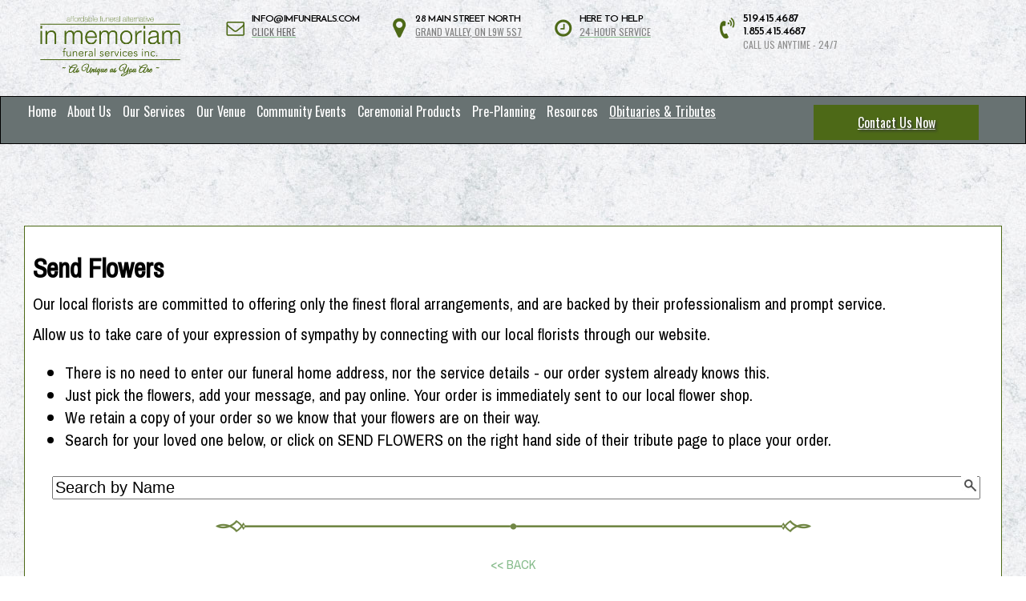

--- FILE ---
content_type: text/html;charset=UTF-8
request_url: https://inmemoriam.funeraltechweb.com/8/Send-Flowers.html
body_size: 10066
content:
<!DOCTYPE html>
<html lang="en-US"><head><!--Google Tag Manager--><script>(function(w,d,s,l,i){w[l]=w[l]||[];w[l].push({'gtm.start':
new Date().getTime(),event:'gtm.js'});var f=d.getElementsByTagName(s)[0],
j=d.createElement(s),dl=l!='dataLayer'?'&l='+l:'';j.async=true;j.src=
'https://www.googletagmanager.com/gtm.js?id='+i+dl;f.parentNode.insertBefore(j,f);
})(window,document,'script','dataLayer','GTM-T9Q86N3');</script><!--End Google Tag Manager--><script src="https://www.googleoptimize.com/optimize.js?id=OPT-KV5J64C"></script><title>Send Flowers | In Memoriam Funeral Services Inc. | Grand Valley ON ...</title><meta http-equiv="Content-Type" content="text/html; charset=UTF-8" /><meta content="width=device-width, initial-scale=1, maximum-scale=1, user-scalable=no" name="viewport" /><meta content="black" name="apple-mobile-web-app-status-bar-style" /><link rel="stylesheet" href="/files/basictemplate/css/standard-styles.css" /><link rel="stylesheet" type="text/css" href="/skin-files/InMemoriam-PearlTheme2/css/normalize.min.css" /><link rel="stylesheet" type="text/css" href="/skin-files/InMemoriam-PearlTheme2/css/layout-styles.css" /><link rel="stylesheet" type="text/css" href="/skin-files/InMemoriam-PearlTheme2/css/skin.css" /><link rel="stylesheet" type="text/css" href="/skin-files/InMemoriam-PearlTheme2/css/responsive.css" /><link href="https://fonts.googleapis.com/css?family=Josefin+Sans:600|Lora:400,400i,700|Oswald:400,500,600,700" rel="stylesheet" /><link id="theme-css-link" rel="stylesheet" href="/skin-files/InMemoriam-PearlTheme2/themes/css/skin.css" /><link id="theme-scheme-link" rel="stylesheet" href="/blank.css" /><meta name="description" content="In Memoriam Funeral Service Inc. is an alternative funeral service provider offering   &quot;Funerals without a Traditional Funeral Home.”  We are proud t" /><script type="text/javascript">var contextPathSuffix = "";

</script><script type="text/javascript" src="/files/yui/yui/yui-min.js">

</script><script type="text/javascript" src="/files/YuiConfig.js">

</script><script type="text/javascript" src="/files/scriptlibrary/js/responsive/respond.min.js">

</script><!--[if lt IE 9]><script type="text/javascript" src="/files/scriptlibrary/js/responsive/html5shiv.js"></script><![endif]--><script type="text/javascript">YUI().use("Core.SocialMediaPanelController", function(Y) { new Y.SocialMediaPanelController(''); });</script><script type="text/javascript" src="/files/admin/js/SiteAnnouncementRenderController.js">

</script><script type="text/javascript" src="/files/site/js/GoogleTagManagerClickHandler.js?v=1">

</script><link rel="canonical" href="https://imfunerals.com/8/Send-Flowers.html" /><style type="text/css">

/** MX EDITS **/
@import url('https://fonts.googleapis.com/css?family=Pragati+Narrow&display=swap');
body { font:20px/28px 'Pragati Narrow', sans-serif;  background-image:url(https://s3.amazonaws.com/client-data.funeraltechweb.com/InMemoriam/Rep-BG.jpg);}

.responsive-1 .content .header-calls img{ max-height:30px !important; }

.responsive-1 .content .fullwidthbanner-container { width: 100% !important;    position: relative;    padding: 0;    max-height: 650px !important;    border: none!important;    overflow: hidden;}

.responsive-1 .content .home-banner .fullwidthbanner-logo img { right: auto; left: auto; margin: 0 auto; position: relative; margin-top: 130px; }
.responsive-1 .content .home-banner .fullwidthbanner-logo{ height: 300px; margin-bottom: -400px; z-index: 1; display: block; position: relative; width: 100%; }

#cta-lower-block .cta-lower-container .cta-lower-area .inner-cta-wrapper .cta-lower-text { font-family: 'Pragati Narrow', sans-serif; }

.logo-area{ min-height: 80px; }
.inside-page .logo-area{ min-height: 120px; }

#cta-lower-block, .logo-area, .footer-nav-container .navigation-box{ background: rgba(0,0,0,0);}

/*
.header-calls .info-address.fourth{ width: 30%; margin-right: 5%;}
.inside-page .header-calls .info-address.fourth{ width: 23%; margin-right: 4%;}
*/
.responsive-1 .content .header-calls.two-thirds { width:100%; }
.inside-page .responsive-1 .content .header-calls.two-thirds { width: 67%; margin: 0 auto; float: left;}

.footer-admin-bar { border-top: none;}
.responsive-1 .content .main-content .columns-2 .left-content, .responsive-1 .content .main-content .columns-2 .right-content {width: 48%;}
.share-this-vertical{display:none}
.inside-page #cta-lower-block {display:none;}
.burial-cremation-options { padding:10px 0 !important;}
.burial-cremation-options h1{ margin-top: 0; }

.inside-page .page-footer-block .footer-nav-container, .inside-page .page-footer-block .site-topper .header-top-bar, .header-top-bar { display:none; }
.inside-page .page-content .form-render h1 { color: #000;}
.services-listings { background-image: url(https://s3.amazonaws.com/client-data.funeraltechweb.com/InMemoriam/ObitBG-Update2.png); background-size: cover; }

.inside-page .responsive-1 .content .header-block #main-logo { display: block;}
.inside-page .main-content{max-width: 1250px; margin: 0 auto;}

.responsive-1 .content .header-block #main-logo{ display:none; }
.responsive-1 .content footer .header-block #main-logo .logo img { margin: 0 auto; }

.content .arrangement .tribute-list .tribute .tribute-detail a { color: #4d6917; }
#cta-lower-block h1, #cta-lower-block h2, #cta-lower-block h3, #cta-lower-block h4, #cta-lower-block h5{ color: #4d6917 !important; }
.responsive-1 .content .footer-nav-container .dropdownNavigation > ul > li > a { color: #4d6917; }

.pricing-container a { text-shadow: 2px 2px 3px #4d6917;}
.pricing-container, #cta-lower-block .cta-lower-container .cta-lower-area.cta-type-1, #cta-lower-block .cta-lower-container .cta-lower-area.cta-type-2 { border: solid 1px #4d6917; }
.inside-page .page-content { border-top: solid 2px #4d6917;}

@media only screen and (max-width: 1600px){
/* .responsive-1 .content .home-banner .fullwidthbanner-logo img { right: 30%; margin-top: 170px; }*/
}

@media only screen and (max-width: 1200px){
/* .responsive-1 .content .home-banner .fullwidthbanner-logo img { right: 30%; margin-top: 170px; } */
}
@media only screen and (max-width: 1023px){
.responsive-1 .content .header-block #nav-wrap #menu-icon { background-color: #4d6918;}
}
@media only screen and (max-width: 960px){ 
/* .responsive-1 .content .home-banner .fullwidthbanner-logo img { margin-top: 120px; }*/
}
@media only screen and (max-width: 800px){ 
/* .responsive-1 .content .home-banner .fullwidthbanner-logo img { right: 22%; margin-top: 80px; } */
}

@media only screen and (max-width: 768px) {
   #cta-lower-block h1, #cta-lower-block h2 {
       font-size: 35px;
   }
}

@media only screen and (max-width: 767px){
.responsive-1 .content .header-block #main-logo .logo { padding:0; width: 100%; margin: 0 auto;}
.responsive-1 .content .header-block #main-logo { width: 100%;}
.responsive-1 .content .header-block #nav-wrap #menu-icon { margin: 20px auto 0;}
.responsive-1 .content .main-content img{ margin: 15px auto !important; float: none !important;}
.page-footer-block .info-call, .page-footer-block .info-hours, .page-footer-block .info-address { width: 33% !important; float: left !important;}
.inside-page .responsive-1 .content footer .header-calls.two-thirds, .responsive-1 .content footer .header-calls.two-thirds { width: 100%; }
.logo-area { min-height: 0px; }
#cta-lower-block .cta-lower-container .cta-lower-area.cta-pos-2 .cta-lower-text, #cta-lower-block .cta-lower-container .cta-lower-area.cta-pos-3 .cta-lower-text,#cta-lower-block .cta-lower-container .cta-lower-area.cta-pos-4 .cta-lower-text { bottom: 0; }
.responsive-1 .content .home-banner .fullwidthbanner-logo { height: 300px; margin-bottom: -300px; }
.responsive-1 .content .home-banner .fullwidthbanner-logo img { margin-top: 0;}

}

@media only screen and (max-width:580px){
/* .responsive-1 .content .home-banner .fullwidthbanner-logo img { right: 10%; margin-top: 30px; } */
#cta-lower-block .cta-lower-container {
    position: relative;
    height: auto;
    max-height: 100% !important;
}
}
@media only screen and (max-width:480px){
.responsive-1 .content .main-content img{ width:100% !important; height:auto !important; }
}
@media only screen and (max-width:425px){
.responsive-1 .content .home-banner .fullwidthbanner-logo img { right: auto; margin-top: -10px; position: relative; }
.responsive-1 .content .home-banner .fullwidthbanner-logo { height: 110px; margin-bottom: -120px;}
}

/** ** **/


.responsive-1 .content .header-block #nav-wrap .dropdownNavigation > ul > li > a { padding: 0.36em; }
.Asso-Container{ display:none; }

footer .CTA-BTN a { color:#fff; }
footer .CTA-BTN { position:relative; z-index:100;}
.CTA-BTN { text-shadow: 2px 2px 3px #353737; background-color: #4d6917; }
h1, h2, h3, h4, h5, h6 {color: #4d6917;}
.section-header-link a{ text-shadow: 2px 2px 3px #353737;  background-color: #4d6917; }
.content .arrangement .search-container .tribute-smart-search { color: #4d6917; }
.content .arrangement .search-container .search-deceased{ background-color: #4d6917;  }

.content .arrangement .tribute-list .tribute-button-panel a { color: #4d6917; }
.section-header-container { border-left: solid 6px #89bd8e;}
a{ color:#89bd8e; }
.home-welcome-content { margin-top: 110px !important; }
.responsive-1 .content .footer-nav-container .dropdownNavigation > ul > li > a { color: #265730; }

.services-listings { margin-top: 5px !important; padding-top: 80px !important; background-repeat: no-repeat; border-bottom: solid 1px #4d6917;}

.content .tribute2 {
    max-width: 1024px;
    min-width: 700px;
}

.content .arrangement .tribute-list .tribute .deceased-image,
.responsive-1 .content .arrangement .tribute-list .tribute .deceased-image-missing {
   height: 400px;
}

.arrangement-page-right {
   right: 0;
}

.arrangement-page-right,
.arrangement-page-left {
   top: 50%;
   transform: translate(0, -50%);
}

@media only screen and (max-width: 1023px) {
   .content .arrangement .tribute-list .tribute .deceased-image, .content .arrangement .tribute-list .tribute .deceased-image-missing {
       height: 200px !important;
   }
}

@media only screen and (max-width: 767px) {
   .content .arrangement .tribute-list .tribute .deceased-image, .content .arrangement .tribute-list .tribute .deceased-image-missing {
       height: 500px !important;
   }
}

body .site-announcements-container {
   z-index: 10000;
}

.advanced-slide-show-container .caption-container .caption#overlay-button {
    background-color: #4F6B1A;
}
.advanced-slide-show-container .caption-container .caption#overlay-button {
    text-shadow: 2px 2px 3px #3f3f3f;
}

@media (min-width: 300px) {
   .content .form-page .form-step-navigation ul li:before {
      background: #4F6B1A;
   }
   .content .form-page,
   .content .form-page .form-body .form-row .package-container .form-input .input-package .details .package-name,
   .content .form-page .form-step-navigation ul li h2,
   .content .form-page .form-body h3,
   .content #form-side-cart-container,
   .content .form-page .form-body legend,
   .content .form-page .form-step-navigation ul li:before {
       font-family: 'Oswald', sans-serif;
   }
}

.content .form-page .form-body .form-row .value div[id="40330"] .form-check-box label,
.content .form-page .form-body .form-row .value div[id="40331"] .form-check-box label,
.content .form-page .form-body .form-row .value div[id="40332"] .form-check-box label {
   pointer-events: none;
}

.responsive-1 .content .site-topper .wrapper {
    max-width: 1280px !important;
}
.arrangement-list-full .full-list-container .tribute-row .tribute-detail-data .deceased-funeral-home-location {
   color: #000;
}

.advanced-slide-show-container #next-slide-button, .advanced-slide-show-container #prev-slide-button {
    filter: hue-rotate(-45deg);
}
.arrangement-page-left,
.arrangement-page-right {
    color: #4d6917;
}

.welcome-text-above-obits {
   display: none;
}

@media only screen and (min-width: 1646px) {
   .content #form-side-cart-container {
    right: -10vw;
    width: 30%;
   }
}

.content .form-render .package-container .input-package .details .package-price {
   display: block;
}
.content .form-page .form-body .form-row .package-container .form-input .input-package .details .package-name {
    font-size: 2.5vh;
}

@media only screen and (min-width: 769px) {
   .content .form-render .package-container .input-package {
       width: 30%;
   }
}
.content .advanced-slide-show-container .caption-container .caption#overlay-button {
    background-color: #4d6917;
}

@media only screen and (min-width: 1025px) {
  .content #form-side-cart-container {
     top: 0 !important;
  }
}

.tribute-container .tribute-video iframe {
    position: relative !important;
    height: 330px !important;
}

.main-content {
    background: #fff;
    padding: 10px;
    border: solid 1px #4d6917;
}
</style>

<!-- Global site tag (gtag.js) - Google Analytics -->
<script async src="https://www.googletagmanager.com/gtag/js?id=UA-154352006-7"></script>
<script>
  window.dataLayer = window.dataLayer || [];
  function gtag(){dataLayer.push(arguments);}
  gtag('js', new Date());

  gtag('config', 'UA-154352006-7');
</script>

<script type="text/javascript">var editMode = false, placeholderDataCenter, SetDataCenter = function (dataCenter) {};
YUI().use("Core.PlaceholderDataCenter", function (Y) {    placeholderDataCenter = new Y.Core.PlaceholderDataCenter([{"id":239,"data":[{"imageQuality":"Full","pageLink":{"pageId":15}}]},{"id":409,"data":[{"imageQuality":"Ultra"}]},{"id":230,"data":[{"imageQuality":"Ultra"}]},{"id":232,"data":[{"imageQuality":"Ultra"}]},{"id":234,"data":[{"imageQuality":"Ultra"}]},{"id":235,"data":[{"imageQuality":"Ultra"}]},{"id":239,"data":[{"imageQuality":"Full","pageLink":{"pageId":15}}]}]);    SetDataCenter(placeholderDataCenter);});</script></head><body class="inside-page"><!--Google Tag Manager (noscript)--><noscript><iframe src="https://www.googletagmanager.com/ns.html?id=GTM-T9Q86N3" height="0" width="0" style="display:none;visibility:hidden"></iframe></noscript><!--End Google Tag Manager (noscript)--><div class="all-popups" id="popup-container"></div>


    
        
        
        <!--[if IE]><meta http-equiv="X-UA-Compatible" content="IE=edge,chrome=1"><![endif]-->
        
        
        
        
        
        
        
        <!-- Google Fonts -->
        
    
    
        <div class="responsive-1">
            <div class="content">
                <!--[if lt IE 7]>
                <p class="chromeframe">You are using an outdated browser. <a href="http://browsehappy.com/">Upgrade your browser today</a> or <a href="http://www.google.com/chromeframe/?redirect=true">install Google Chrome Frame</a> to better experience this site.</p>
                <![endif]-->
                
                
                <!-- Logo and Navigation -->
                    <div class="outter-wrapper header-block site-topper">
                    <div class="header-top-bar">
                    <div class="wrapper">
                        <div class="tagline-header"><p>"FUNERALS WITHOUT A TRADITIONAL FUNERAL HOME.”​<br /></p></div>
                        <div class="social-links"><p><span style="color:#808080;">633419 Hwy 10, Unit B1&nbsp;|&nbsp;Mono,&nbsp;ON&nbsp;L9W 6Z1&nbsp;|&nbsp;Tel:&nbsp;1-519-415-4687</span><span style="color:#D3D3D3;"></span><br /></p></div>
                        
                    </div>
                    </div>
                                    
                    <div class="logo-area">
                        <div class="wrapper">
                                <header class="clearfix logo-wrapper">
                                    <div id="main-logo" class="third">
                                    <div class="logo"><a href="/15/Home.html" data-cmspageid="15" class="placeholder-page-link"><img class="media-element" src="/2303/Full/Logo-.png" /></a></div>
                                    </div>
                                    <div class="header-calls two-thirds full-sized">
                                    <div class="info-address fourth"><h2><span style="font-size:14px;">​<img class="media-element" data-cms-media-file-id="455" data-cke-saved-src="/admin/site/455/Ultra/phone.png?rand=5901.573169507473" src="/2306/Ultra/phone.png?rand=5901.573169507473" style="float: left; display: block; border: 0px; margin: 5px; max-width: 100%; max-height: 100%;" data-image-replaced="true" /><a data-cke-saved-href="tel: ​519-415-4687" href="tel: ​519-415-4687"><span style="color:#000000;">​519.415.4687</span></a><br /><a data-cke-saved-href="tel: 1-855-415-4687" href="tel: 1-855-415-4687"><span style="color:#000000;">1.855.415.4687</span></a></span></h2><p>Call us anytime - 24/7</p></div>
                                    <div class="info-hours fourth"><h2><span style="font-size:12px;">​<img class="media-element" data-cms-media-file-id="453" data-cke-saved-src="/admin/site/453/Ultra/Clock_trans.png?rand=8259.40587558164" src="/2304/Ultra/Clock_trans.png?rand=8259.40587558164" style="float: left; display: block; border: 0px; margin: 5px; max-width: 100%; max-height: 100%;" data-image-replaced="true" /><a data-cmspageid="41" data-cke-saved-href="/41/Contact-Us.html" href="/41/Contact-Us.html" title="Contact Us"><span style="color:#000000;">HERE TO HELP</span></a></span></h2><p><a data-cmspageid="41" data-cke-saved-href="/41/Contact-Us.html" href="/41/Contact-Us.html" title="Contact Us"><span style="color:#808080;">24-Hour Service</span></a></p></div>
                                    <div class="info-call fourth"><h2><span style="font-size:14px;"><span style="font-size:12px;">​<img class="media-element" data-cms-media-file-id="454" data-cke-saved-src="/admin/site/454/Ultra/Location.png?rand=3772.491345761795" src="/2305/Ultra/Location.png?rand=3772.491345761795" style="float: left; display: block; border: 0px; margin: 5px; max-width: 100%; max-height: 100%;" data-image-replaced="true" />28 Main street north</span></span></h2><p><a data-cmspageid="41" data-cke-saved-data-cmspageid="41" data-cke-saved-href="/41/Contact-Us.html" data-cke-saved-title="Contact Us" href="/41/Contact-Us.html"><font color="#808080">grand valley, on l9w 5s7</font></a></p></div>
                                    <div class="info-email fourth"><h2><span style="font-size:14px;"><span style="font-size:12px;">​​<img class="media-element" data-cms-media-file-id="454" data-cke-saved-src="/admin/site/36513/Ultra/mail.png?rand=7801.641317533372" src="/2302/Ultra/mail.png?rand=7801.641317533372" style="float: left; display: block; border: 0px; margin: 5px; max-width: 100%; max-height: 100%;" data-image-replaced="true" /><span style="color:#000000;">info@imfunerals.com</span></span></span></h2><p><a data-cmspageid="41" data-cke-saved-href="/41/Contact-Us.html" href="/41/Contact-Us.html" title="Contact Us"><span style="color:#696969;">Click here</span></a></p></div>
                                    </div>
                                </header>
                        </div>
                    </div>
                    
                        <nav id="nav-wrap">
                        <div id="menu-icon"></div>
                            <div class="wrapper navigation-box dropdownNavigation">
                            <div>




    
        



<div class="dropdownNavigation">
    <ul>
        
            <li>
                <a data-cmspageid="15" href="/15/Home.html">
                    <span data-cmspageid="15" class="primary-inner-wrapper">Home</span>
                </a>

                

                
            </li>
        
            <li>
                <a data-cmspageid="16" href="/16/About-Us.html">
                    <span data-cmspageid="16" class="primary-inner-wrapper">About Us</span>
                </a>

                
                    <div class="subMenu">
                        <ul>
                            
                                <li>
                                    <a data-cmspageid="18" href="/18/Our-Story.html">
                                        <span data-cmspageid="18" class="sub-inner-wrapper">Our Story</span>
                                    </a>
                                </li>
                            
                                <li>
                                    <a data-cmspageid="36" href="/36/Our-Staff.html">
                                        <span data-cmspageid="36" class="sub-inner-wrapper">Our Staff</span>
                                    </a>
                                </li>
                            
                                <li>
                                    <a data-cmspageid="41" href="/41/Contact-Us.html">
                                        <span data-cmspageid="41" class="sub-inner-wrapper">Contact Us</span>
                                    </a>
                                </li>
                            
                                <li>
                                    <a data-cmspageid="5" href="/5/Testimonials.html">
                                        <span data-cmspageid="5" class="sub-inner-wrapper">Testimonials</span>
                                    </a>
                                </li>
                            
                        </ul>
                    </div>
                

                
            </li>
        
            <li>
                <a data-cmspageid="45" href="/45/Our-Services.html">
                    <span data-cmspageid="45" class="primary-inner-wrapper">Our Services</span>
                </a>

                
                    <div class="subMenu">
                        <ul>
                            
                                <li>
                                    <a data-cmspageid="9" href="/9/Cremation-Service.html">
                                        <span data-cmspageid="9" class="sub-inner-wrapper">Cremation Service</span>
                                    </a>
                                </li>
                            
                                <li>
                                    <a data-cmspageid="27" href="/27/Memorial-Celebration-of-Life-Services.html">
                                        <span data-cmspageid="27" class="sub-inner-wrapper">Memorial/Celebration of Life Services</span>
                                    </a>
                                </li>
                            
                                <li>
                                    <a data-cmspageid="39" href="/39/Graveside-Service.html">
                                        <span data-cmspageid="39" class="sub-inner-wrapper">Graveside Service</span>
                                    </a>
                                </li>
                            
                                <li>
                                    <a data-cmspageid="61" href="/61/One-Day-Funeral-with-Casket.html">
                                        <span data-cmspageid="61" class="sub-inner-wrapper">One Day Funeral with Casket</span>
                                    </a>
                                </li>
                            
                                <li>
                                    <a data-cmspageid="62" href="/62/Two-Day-Funeral-with-Casket.html">
                                        <span data-cmspageid="62" class="sub-inner-wrapper">Two Day Funeral with Casket</span>
                                    </a>
                                </li>
                            
                                <li>
                                    <a data-cmspageid="44" href="/44/Breakdown-of-Prices.html">
                                        <span data-cmspageid="44" class="sub-inner-wrapper">Breakdown of Prices</span>
                                    </a>
                                </li>
                            
                        </ul>
                    </div>
                

                
            </li>
        
            <li>
                <a data-cmspageid="60" href="/60/Our-Venue.html">
                    <span data-cmspageid="60" class="primary-inner-wrapper">Our Venue</span>
                </a>

                

                
            </li>
        
            <li>
                <a data-cmspageid="66" href="/66/Community-Events.html">
                    <span data-cmspageid="66" class="primary-inner-wrapper">Community Events</span>
                </a>

                

                
            </li>
        
            <li>
                <a data-cmspageid="64" href="/simple-store/2/products.html#store-start">
                    <span data-cmspageid="64" class="primary-inner-wrapper">Ceremonial Products</span>
                </a>

                

                
            </li>
        
            <li>
                <a data-cmspageid="34" href="/34/Pre-Planning.html">
                    <span data-cmspageid="34" class="primary-inner-wrapper">Pre-Planning</span>
                </a>

                
                    <div class="subMenu">
                        <ul>
                            
                                <li>
                                    <a data-cmspageid="13" href="/13/About-Pre-Planning.html">
                                        <span data-cmspageid="13" class="sub-inner-wrapper">About Pre-Planning</span>
                                    </a>
                                </li>
                            
                                <li>
                                    <a data-cmspageid="72" href="/72/Arrange-Online.html">
                                        <span data-cmspageid="72" class="sub-inner-wrapper">Arrange Online</span>
                                    </a>
                                </li>
                            
                        </ul>
                    </div>
                

                
            </li>
        
            <li>
                <a data-cmspageid="48" href="/48/Resources.html">
                    <span data-cmspageid="48" class="primary-inner-wrapper">Resources</span>
                </a>

                
                    <div class="subMenu">
                        <ul>
                            
                                <li>
                                    <a data-cmspageid="65" href="https://thebao.ca/for-consumers/consumer-information-guide/" target="_blank">
                                        <span data-cmspageid="65" class="sub-inner-wrapper">Bereavement Authority of Ontario</span>
                                    </a>
                                </li>
                            
                                <li>
                                    <a data-cmspageid="19" href="/19/Grief-Resources.html">
                                        <span data-cmspageid="19" class="sub-inner-wrapper">Grief Resources</span>
                                    </a>
                                </li>
                            
                                <li>
                                    <a data-cmspageid="31" href="/31/FAQ.html">
                                        <span data-cmspageid="31" class="sub-inner-wrapper">FAQ</span>
                                    </a>
                                </li>
                            
                                <li>
                                    <a data-cmspageid="56" href="/56/Important-Links.html">
                                        <span data-cmspageid="56" class="sub-inner-wrapper">Important Links</span>
                                    </a>
                                </li>
                            
                                <li>
                                    <a data-cmspageid="75" href="/75/Forms.html">
                                        <span data-cmspageid="75" class="sub-inner-wrapper">Forms</span>
                                    </a>
                                </li>
                            
                        </ul>
                    </div>
                

                
            </li>
        
            <li class="selected">
                <a data-cmspageid="38" href="/38/Obituaries---Tributes.html">
                    <span data-cmspageid="38" class="primary-inner-wrapper">Obituaries &amp; Tributes</span>
                </a>

                
                    <div class="subMenu">
                        <ul>
                            
                                <li>
                                    <a data-cmspageid="25" href="/tribute/all-services/index.html">
                                        <span data-cmspageid="25" class="sub-inner-wrapper">Obituaries</span>
                                    </a>
                                </li>
                            
                                <li>
                                    <a data-cmspageid="8" href="/8/Send-Flowers.html">
                                        <span data-cmspageid="8" class="sub-inner-wrapper">Send Flowers</span>
                                    </a>
                                </li>
                            
                        </ul>
                    </div>
                

                
            </li>
        
    </ul>
</div>


    

    

</div>
                            <div class="nav-contact-btn fifth right CTA-BTN"><p><a data-cmspageid="41" data-cke-saved-data-cmspageid="41" data-cke-saved-href="/41/Contact-Us.html" data-cke-saved-title="Contact Us" href="/41/Contact-Us.html">Contact Us Now</a></p></div>   
                            </div>
                        </nav>
                </div>
                
                
                <!-- Welcome Message -->
                <div class="outter-wrapper clearfix page-content">
                <div class="wrapper home-welcome-content welcome-content">
                    <div class="main-content"><div class="content-row columns-1 single-text"><div class="left-content content-placeholder"><h3><span style="font-size:36px;"><strong><span style="color:#000000;">Send Flowers</span></strong></span></h3><p><span style="font-size:22px;">Our local florists&nbsp;are committed to offering only the finest floral ar​rangements, and are&nbsp;backed by their professionalism and prompt service.&nbsp;</span></p></div>
<div class="clear-div"></div>
</div>
<div class="content-row columns-1 single-text"><div class="left-content content-placeholder"><p><span style="font-size:22px;">Allow us to take care of your expression of sympathy by connecting with our local florists through our website.</span></p><ul><li><span style="font-size:22px;">There is no need to enter our funeral home address, nor the service details - our order system already knows this.</span></li><li><span style="font-size:22px;">Just pick&nbsp;the flowers, add your message, and pay online. Your order is immediately sent to our local flower shop.</span></li><li><span style="font-size:22px;">We retain a copy of your order so we know that your flowers are on their way.</span></li><li><span style="font-size:22px;">Search for your loved one below, or click on SEND FLOWERS on the right hand side of their tribute page to place your order.</span></li></ul></div>
<div class="clear-div"></div>
</div>
<div class="content-row columns-1 single-text"><div class="left-content content-placeholder">

<div class="search-tributes-widget">
    <div class="search-container yui3-skin-sam" id="tribute-search-container-31" style="visibility: hidden">
        <input type="text" id="tribute-search-31" class="search-tribute-name" value="Search by Name" />
        <a id="tribute-search-button-31" class="search-deceased"></a>
    </div>
</div>

    
    
        <script type="text/javascript">
            YUI().use("arrangement.widgets.SearchTributesWidget", "arrangement.widgets.SearchTributesController", "event", function (Y) {
                Y.on('domready', function () {
                    var searchTribute = new Y.arrangement.widgets.SearchTributesWidget(contextPath, "SearchTributes");
                    placeholderDataCenter.setWidget(31, searchTribute);

                    var controller = new Y.arrangement.widgets.SearchTributesController(contextPath, "obituary.html", Y.one("#tribute-search-container-31"), "31", {"SearchTributesController":{"noRecordsFound":"No records found"},"languageTag":"en-US"}, "");
                });
            });
        </script>
    
</div>
<div class="clear-div"></div>
</div>
<div class="content-row columns-1 single-text"><div class="left-content content-placeholder"><img class="media-element" src="/2364/Ultra/Sep__1_.png" /></div>
<div class="clear-div"></div>
</div>
<div class="content-row columns-1 single-text"><div class="left-content content-placeholder"><h5 style="text-align: center;"><a data-cmspageid="38" data-cke-saved-data-cmspageid="38" data-cke-saved-href="/38/Obituaries---Tributes.html" data-cke-saved-title="Obituaries &amp; Tributes" href="/38/Obituaries---Tributes.html">&lt;&lt; BACK</a></h5></div>
<div class="clear-div"></div>
</div>
</div> <!-- CONTENT PLACEHOLDER -->
                </div>
                </div>
                
                
              
                    
                
                    
                   <section id="cta-lower-block" class="outter-wrapper cta-lower-block">
                        <div class="cta-lower-container fullwidthbanner-container wrapper">
                            <div class="cta-lower-area one cta-type-1 cta-pos-1">
                                <div class="inner-cta-wrapper">
                                    <div class="cta-lower-text"><h2><span style="color:#006400;">Get Help Immediately</span></h2><h5>Has a Death Occurred? We're Here 24/7.<br /><a data-cmspageid="16" data-cke-saved-href="/16/Contact.html" href="/16/Contact.html" title="Contact"><span style="color:#808080;"><span style="font-size:14px;"><span style="font-family:arial,helvetica,sans-serif;">CLICK HERE TO CONTACT US &gt;</span></span></span></a></h5></div>
                                    <div class="overlay alpha"></div>
                                    <div class="cta-lower-img"><img class="media-element" src="/2308/Ultra/cta-1.jpg" /></div>
                                </div>
                            </div>
                            <div class="cta-lower-area two cta-type-1 cta-pos-2">
                                <div class="inner-cta-wrapper">
                                    <div class="cta-lower-text"><h2><span style="color:#006400;">Grief &amp; Healing Resources</span></h2><h5>Helpful info for your time of need.<br /><a data-cmspageid="32" data-cke-saved-href="/32/Grief-Resources.html" href="/32/Grief-Resources.html" title="Grief Resources"><span style="color:#808080;"><span style="font-size:14px;"><span style="font-family:arial,helvetica,sans-serif;">READ THROUGH OUR GRIEF RESOURCES &gt;</span></span></span></a></h5></div>
                                    <div class="overlay alpha"></div>
                                    <div class="cta-lower-img"><img class="media-element" src="/2309/Ultra/cta-2.jpg" /></div>
                                </div>
                            </div>
                            <div class="cta-lower-area three cta-type-1 cta-pos-3">
                                <div class="inner-cta-wrapper">
                                    <div class="cta-lower-text"><h1><span style="color:#006400;"><span style="font-size:28px;">Obituaries and Tributes</span></span></h1><h5>Send a kind word or&nbsp;gift in tough times.<br /><a data-cmspageid="41" data-cke-saved-href="/41/Current-Life-Celebrations.html" href="/41/Current-Life-Celebrations.html" title="Current Life Celebrations"><span style="color:#808080;"><span style="font-size:14px;"><span style="font-family:arial,helvetica,sans-serif;">SEE THOSE IN OUR CARE&nbsp;&gt;</span></span></span></a></h5></div>
                                    <div class="overlay alpha"></div>
                                    <div class="cta-lower-img"><img class="media-element" src="/2307/Ultra/cta-3.jpg" /></div>
                                </div>
                            </div>
                            <div class="cta-lower-area four cta-type-2 cta-pos-4">
                                <div class="inner-cta-wrapper">
                                    <div class="cta-lower-text"><h1><span style="color:#006400;">Pre-Planning Your Own Funeral</span></h1><h5>Everything you need to know about planning and paying.<br /><a data-cmspageid="34" data-cke-saved-href="/34/Pre-Planning.html" href="/34/Pre-Planning.html" title="Pre-Planning"><span style="color:#808080;"><span style="font-size:14px;"><span style="font-family:arial,helvetica,sans-serif;">REVIEW OUR PRE-PLANNING INFO &gt;</span></span></span></a></h5></div>
                                    <div class="overlay alpha"></div>
                                    <div class="cta-lower-img"><img class="media-element" src="/2310/Ultra/cta4.jpg" /></div>
                                </div>
                            </div>
                        </div>
                    </section>

                
                
                
                <div class="outter-wrapper Asso-Container clearfix">
                    <div class="sub-content wrapper">
                        <h2>We’re Proud Members</h2>
                        <h3>These are some of our current affiliations.</h3>
                        <div class="Asso-Images fullwidthbanner-container">
                           <div class=""></div>
                        </div>
                        </div>
                </div>
                
                
                
                <!-- Footer -->
                <footer class=" outter-wrapper feature page-footer-block">
                    
                     <div class="footer-nav-container">
                        <nav class="footer-nav wrapper navigation-box dropdownNavigation">
                        <div id="menu-icon"></div>
                            <div class=" navigation-box dropdownNavigation">
                            <div>




    
        



<div class="dropdownNavigation">
    <ul>
        
            <li>
                <a data-cmspageid="15" href="/15/Home.html">
                    <span data-cmspageid="15" class="primary-inner-wrapper">Home</span>
                </a>

                

                
            </li>
        
            <li>
                <a data-cmspageid="16" href="/16/About-Us.html">
                    <span data-cmspageid="16" class="primary-inner-wrapper">About Us</span>
                </a>

                
                    <div class="subMenu">
                        <ul>
                            
                                <li>
                                    <a data-cmspageid="18" href="/18/Our-Story.html">
                                        <span data-cmspageid="18" class="sub-inner-wrapper">Our Story</span>
                                    </a>
                                </li>
                            
                                <li>
                                    <a data-cmspageid="36" href="/36/Our-Staff.html">
                                        <span data-cmspageid="36" class="sub-inner-wrapper">Our Staff</span>
                                    </a>
                                </li>
                            
                                <li>
                                    <a data-cmspageid="41" href="/41/Contact-Us.html">
                                        <span data-cmspageid="41" class="sub-inner-wrapper">Contact Us</span>
                                    </a>
                                </li>
                            
                                <li>
                                    <a data-cmspageid="5" href="/5/Testimonials.html">
                                        <span data-cmspageid="5" class="sub-inner-wrapper">Testimonials</span>
                                    </a>
                                </li>
                            
                        </ul>
                    </div>
                

                
            </li>
        
            <li>
                <a data-cmspageid="45" href="/45/Our-Services.html">
                    <span data-cmspageid="45" class="primary-inner-wrapper">Our Services</span>
                </a>

                
                    <div class="subMenu">
                        <ul>
                            
                                <li>
                                    <a data-cmspageid="9" href="/9/Cremation-Service.html">
                                        <span data-cmspageid="9" class="sub-inner-wrapper">Cremation Service</span>
                                    </a>
                                </li>
                            
                                <li>
                                    <a data-cmspageid="27" href="/27/Memorial-Celebration-of-Life-Services.html">
                                        <span data-cmspageid="27" class="sub-inner-wrapper">Memorial/Celebration of Life Services</span>
                                    </a>
                                </li>
                            
                                <li>
                                    <a data-cmspageid="39" href="/39/Graveside-Service.html">
                                        <span data-cmspageid="39" class="sub-inner-wrapper">Graveside Service</span>
                                    </a>
                                </li>
                            
                                <li>
                                    <a data-cmspageid="61" href="/61/One-Day-Funeral-with-Casket.html">
                                        <span data-cmspageid="61" class="sub-inner-wrapper">One Day Funeral with Casket</span>
                                    </a>
                                </li>
                            
                                <li>
                                    <a data-cmspageid="62" href="/62/Two-Day-Funeral-with-Casket.html">
                                        <span data-cmspageid="62" class="sub-inner-wrapper">Two Day Funeral with Casket</span>
                                    </a>
                                </li>
                            
                                <li>
                                    <a data-cmspageid="44" href="/44/Breakdown-of-Prices.html">
                                        <span data-cmspageid="44" class="sub-inner-wrapper">Breakdown of Prices</span>
                                    </a>
                                </li>
                            
                        </ul>
                    </div>
                

                
            </li>
        
            <li>
                <a data-cmspageid="60" href="/60/Our-Venue.html">
                    <span data-cmspageid="60" class="primary-inner-wrapper">Our Venue</span>
                </a>

                

                
            </li>
        
            <li>
                <a data-cmspageid="66" href="/66/Community-Events.html">
                    <span data-cmspageid="66" class="primary-inner-wrapper">Community Events</span>
                </a>

                

                
            </li>
        
            <li>
                <a data-cmspageid="64" href="/simple-store/2/products.html#store-start">
                    <span data-cmspageid="64" class="primary-inner-wrapper">Ceremonial Products</span>
                </a>

                

                
            </li>
        
            <li>
                <a data-cmspageid="34" href="/34/Pre-Planning.html">
                    <span data-cmspageid="34" class="primary-inner-wrapper">Pre-Planning</span>
                </a>

                
                    <div class="subMenu">
                        <ul>
                            
                                <li>
                                    <a data-cmspageid="13" href="/13/About-Pre-Planning.html">
                                        <span data-cmspageid="13" class="sub-inner-wrapper">About Pre-Planning</span>
                                    </a>
                                </li>
                            
                                <li>
                                    <a data-cmspageid="72" href="/72/Arrange-Online.html">
                                        <span data-cmspageid="72" class="sub-inner-wrapper">Arrange Online</span>
                                    </a>
                                </li>
                            
                        </ul>
                    </div>
                

                
            </li>
        
            <li>
                <a data-cmspageid="48" href="/48/Resources.html">
                    <span data-cmspageid="48" class="primary-inner-wrapper">Resources</span>
                </a>

                
                    <div class="subMenu">
                        <ul>
                            
                                <li>
                                    <a data-cmspageid="65" href="https://thebao.ca/for-consumers/consumer-information-guide/" target="_blank">
                                        <span data-cmspageid="65" class="sub-inner-wrapper">Bereavement Authority of Ontario</span>
                                    </a>
                                </li>
                            
                                <li>
                                    <a data-cmspageid="19" href="/19/Grief-Resources.html">
                                        <span data-cmspageid="19" class="sub-inner-wrapper">Grief Resources</span>
                                    </a>
                                </li>
                            
                                <li>
                                    <a data-cmspageid="31" href="/31/FAQ.html">
                                        <span data-cmspageid="31" class="sub-inner-wrapper">FAQ</span>
                                    </a>
                                </li>
                            
                                <li>
                                    <a data-cmspageid="56" href="/56/Important-Links.html">
                                        <span data-cmspageid="56" class="sub-inner-wrapper">Important Links</span>
                                    </a>
                                </li>
                            
                                <li>
                                    <a data-cmspageid="75" href="/75/Forms.html">
                                        <span data-cmspageid="75" class="sub-inner-wrapper">Forms</span>
                                    </a>
                                </li>
                            
                        </ul>
                    </div>
                

                
            </li>
        
            <li class="selected">
                <a data-cmspageid="38" href="/38/Obituaries---Tributes.html">
                    <span data-cmspageid="38" class="primary-inner-wrapper">Obituaries &amp; Tributes</span>
                </a>

                
                    <div class="subMenu">
                        <ul>
                            
                                <li>
                                    <a data-cmspageid="25" href="/tribute/all-services/index.html">
                                        <span data-cmspageid="25" class="sub-inner-wrapper">Obituaries</span>
                                    </a>
                                </li>
                            
                                <li>
                                    <a data-cmspageid="8" href="/8/Send-Flowers.html">
                                        <span data-cmspageid="8" class="sub-inner-wrapper">Send Flowers</span>
                                    </a>
                                </li>
                            
                        </ul>
                    </div>
                

                
            </li>
        
    </ul>
</div>


    

    

</div>
                            <div class="nav-contact-btn fifth right CTA-BTN"><p><a data-cmspageid="41" data-cke-saved-data-cmspageid="41" data-cke-saved-href="/41/Contact-Us.html" data-cke-saved-title="Contact Us" href="/41/Contact-Us.html">Contact Us Now</a></p></div>   
                            </div>
                        </nav>
                    </div>
                        
                <div class="outter-wrapper header-block site-topper">
                    <div class="header-top-bar">
                    <div class="wrapper">
                        <div class="tagline-header"><p>"FUNERALS WITHOUT A TRADITIONAL FUNERAL HOME.”​<br /></p></div>
                        <div class="social-links"><p><span style="color:#808080;">633419 Hwy 10, Unit B1&nbsp;|&nbsp;Mono,&nbsp;ON&nbsp;L9W 6Z1&nbsp;|&nbsp;Tel:&nbsp;1-519-415-4687</span><span style="color:#D3D3D3;"></span><br /></p></div>
                        
                    </div>
                    </div>
                    
                    <div class="logo-area">
                        <div class="wrapper">
                                <header class="clearfix logo-wrapper">
                                    <div id="main-logo" class="third">
                                    <div class="logo"><a href="/15/Home.html" data-cmspageid="15" class="placeholder-page-link"><img class="media-element" src="/2303/Full/Logo-.png" /></a></div>
                                    </div>
                                    <div class="header-calls two-thirds">
                                    <div class="info-address fourth"><h2><span style="font-size:14px;"><img class="media-element" data-cms-media-file-id="455" data-cke-saved-src="/admin/site/455/Ultra/phone.png?rand=5901.573169507473" src="/2306/Ultra/phone.png?rand=5901.573169507473" style="float: left; display: block; border: 0px; margin: 5px; max-width: 100%; max-height: 100%;" data-image-replaced="true" /><a data-cke-saved-href="tel: ​519-415-4687" href="tel: ​519-415-4687"><span style="color:#000000;">​519.415.4687</span></a><br /><a data-cke-saved-href="tel: 1-855-415-4687" href="tel: 1-855-415-4687"><span style="color:#000000;">1.855.415.4687</span></a></span></h2><p>Call us anytime - 24/7</p></div>
                                    <div class="info-hours fourth"><h2><span style="font-size:12px;"><img class="media-element" data-cms-media-file-id="453" data-cke-saved-src="/admin/site/453/Ultra/Clock_trans.png?rand=8259.40587558164" src="/2304/Ultra/Clock_trans.png?rand=8259.40587558164" style="float: left; display: block; border: 0px; margin: 5px; max-width: 100%; max-height: 100%;" data-image-replaced="true" /><a data-cmspageid="41" data-cke-saved-data-cmspageid="41" data-cke-saved-href="/41/Contact-Us.html" data-cke-saved-title="Contact Us" href="/41/Contact-Us.html"><span style="color:#000000;">HERE TO HELP</span></a></span></h2><p><a data-cmspageid="41" data-cke-saved-data-cmspageid="41" data-cke-saved-href="/41/Contact-Us.html" data-cke-saved-title="Contact Us" href="/41/Contact-Us.html"><span style="color:#808080;">24-Hour Service</span></a></p></div>
                                    <div class="info-call fourth"><h2><span style="font-size:14px;"><span style="font-size:12px;"><img class="media-element" data-cms-media-file-id="454" data-cke-saved-src="/admin/site/454/Ultra/Location.png?rand=3772.491345761795" src="/2305/Ultra/Location.png?rand=3772.491345761795" style="float: left; display: block; border: 0px; margin: 5px; max-width: 100%; max-height: 100%;" data-image-replaced="true" />28 main street north</span></span></h2><p><a data-cmspageid="41" data-cke-saved-data-cmspageid="41" data-cke-saved-href="/41/Contact-Us.html" data-cke-saved-title="Contact Us" href="/41/Contact-Us.html"><font color="#808080">grand valley,&nbsp; on l9w 5s7</font></a></p></div>
                                    </div>
                                </header>
                        </div>
                    </div>
                    
                    <!-- Admin -->
                        <div class="footer-admin-bar">
                        <div class="wrapper clearfix">
                            <div class="copyright one-fourth"><p><span style="color:#4d6917;">© 2020 In Memoriam Funeral Services, Inc</span></p></div>
                            <div class="admin one-fourth"><p><a data-cke-saved-href="https://inmemoriam.funeraltechweb.com/admin/" href="https://inmemoriam.funeraltechweb.com/admin/"><span style="color:#4d6917;">Admin Login</span></a><span style="color:#4d6917;">&nbsp;</span>| <span style="color:#4d6917;">Website Powered by FuneralTech</span></p></div>
                        </div>
                        </div>
                </div>
                </footer>
                
                
                
                
                
                
                
            </div>
        </div>
        
                  <script type="text/javascript">
            YUI().use("node", "event", "event-resize", function(Y) {
                
                var myScript = Y.one(".fullwidthbanner-container img");
                if (myScript) {
                    var scriptSrc = myScript.getAttribute("src").replace("/Ultra", "/Full");
                    myScript.setAttribute("src", scriptSrc);
                }
                
                
                Y.on('domready', function() {
                     var icon = Y.one("#menu-icon");
                        icon.on("click", function() {
                            var el = Y.one("#nav-wrap .dropdownNavigation > ul");
                            if (el.getStyle("display") === "none") {
                                el.setStyle("display", "block");
                                icon.addClass("active");
                            }
                            else {
                                el.setStyle("display", "");
                                icon.removeClass("active");
                            }
                        });
                    
                    var header = Y.one(".responsive-1 .content .header-block"),
                        contact = Y.one(".responsive-1 .content .contact-block"),
                        content = Y.one("#content-section");
                    var ctaImg1 = Y.one("#cta-lower-block .cta-lower-container .cta-pos-1 .cta-lower-img img"),
                        ctaImg2 = Y.one("#cta-lower-block .cta-lower-container .cta-pos-2 .cta-lower-img img"),
                        ctaImg3 = Y.one("#cta-lower-block .cta-lower-container .cta-pos-3 .cta-lower-img img"),
                        ctaImg4 = Y.one("#cta-lower-block .cta-lower-container .cta-pos-4 .cta-lower-img img");
                    var ctaLink1 = Y.one("#cta-lower-block .cta-lower-container .cta-pos-1 .cta-lower-img"),
                        ctaLink2 = Y.one("#cta-lower-block .cta-lower-container .cta-pos-2 .cta-lower-img"),
                        ctaLink3 = Y.one("#cta-lower-block .cta-lower-container .cta-pos-3 .cta-lower-img"),
                        ctaLink4 = Y.one("#cta-lower-block .cta-lower-container .cta-pos-4 .cta-lower-img");
                    
                    var convertImgToBackground = function(image, link) {
                        image.setStyle("background", "url(" + link.getAttribute("src") + ")");
                        image.setStyle("background-size", "cover");
                        image.setStyle("background-position", "center center");
                    };
                    
                    if (ctaImg1) {
                        convertImgToBackground(ctaLink1, ctaImg1);
                    }
                    if (ctaImg2) {
                        convertImgToBackground(ctaLink2, ctaImg2);
                    }
                    if (ctaImg3) {
                        convertImgToBackground(ctaLink3, ctaImg3);
                    }
                    if (ctaImg4) {
                        convertImgToBackground(ctaLink4, ctaImg4);
                    }
                    
                    var tributeQuality = Y.all(".content .arrangement .tribute-list .tribute .deceased-image");
                    if (tributeQuality.size() >= 1) {
                        tributeQuality.each(function(node){
                            var imageStyle = node.getStyle("background-image"),
                                quality = imageStyle.replace("/Medium", "/Ultra");
                            node.setStyle("background-image", quality);
                        });
                    }
                    
                });
            });
        </script>

    
<script>
window.addEventListener('DOMContentLoaded', function() {
  if (typeof dataLayer === 'undefined') { console.info('GTM debug mode'); dataLayer = []; }
  dataLayer.push({"abTestInfo":{"templateVersion":"InMemoriam-PearlTheme2-pack-1::!scheme::theme-InMem-PEARLTHEME2","serverId":"Server 05 - Instance 04::inmemoriam","testName":"None","storeTemplateVersion":"Null"}});
  dataLayer.push({"siteInfo":{"pageType":"Send Flowers","siteId":"69fb2236c2bc9760846a392140cb94c32007f14b385a890701edf19f9eb8731b","websiteType":"Funeral Home","brandName":"FuneralTech","version":"Responsive","codeBase":"Legacy"}});
});
</script></body></html>

--- FILE ---
content_type: text/css;charset=UTF-8
request_url: https://inmemoriam.funeraltechweb.com/skin-files/InMemoriam-PearlTheme2/css/skin.css
body_size: 8361
content:
/** Fonts **/
@font-face {
    font-family: 'bulletsregular';
    src: url('fonts/bullets-webfont.eot');
    src: url('fonts/bullets-webfont.eot?#iefix') format('embedded-opentype'),
        url('fonts/bullets-webfont.woff') format('woff'),
        url('fonts/bullets-webfont.ttf') format('truetype'),
        url('fonts/bullets-webfont.svg#bulletsregular') format('svg');
    font-weight: normal;
    font-style: normal;}
    
body { -webkit-animation: fadein 2s; /* Safari, Chrome and Opera > 12.1 */ -moz-animation: fadein 2s; /* Firefox < 16 */ -ms-animation: fadein 2s; /* Internet Explorer */ -o-animation: fadein 2s; /* Opera < 12.1 */ animation: fadein 2s; }

@keyframes fadein { from { opacity: 0; } to   { opacity: 1; }}
/* Firefox < 16 */
@-moz-keyframes fadein { from { opacity: 0; } to   { opacity: 1; }}
/* Safari, Chrome and Opera > 12.1 */
@-webkit-keyframes fadein {from { opacity: 0; } to   { opacity: 1; }}
/* Internet Explorer */
@-ms-keyframes fadein { from { opacity: 0; } to   { opacity: 1; }}
/* Opera < 12.1 */
@-o-keyframes fadein { from { opacity: 0; } to   { opacity: 1; }}


/** When text on the page is highlighted **/
::-moz-selection { 
    background: #b3d4fc; 
    text-shadow: none; 
}
::selection { 
    background: #b3d4fc; 
    text-shadow: none; 
}

/** Shows for browsers less than ie 7 **/
.chromeframe { 
    margin: 0.2em 0; 
    background: #ccc; 
    color: #000; 
    padding: 0.2em 0;
}

/** Global Styles **/
body {  
    font: 14px/27px 'Lora', Georgia, serif;
    color: #000;
}

a { 
    text-decoration: none;
    -webkit-transition: all 250ms ease-in-out;
    -moz-transition: all 250ms ease-in-out;
    -ms-transition: all 250ms ease-in-out;
    -o-transition: all 250ms ease-in-out;
    transition: all 250ms ease-in-out;	
}
a:hover{ opacity: .8;}

p a{
    text-decoration: underline;
}

p, pre{margin:0 !important;}

h1, h2, h3, h4, h5, h6, p{
    word-wrap: break-word;
} 
h1, h2, h3, h4, h5, h6{ 
    font-weight: normal;
    line-height: 1;
    letter-spacing: 0px;
    margin: 25px 0 .5em;
}

h1, .text-seperator h5{
    font-size: 36px;
    font-family: 'Oswald', sans-serif;
}
h2{
    font-size: 50px;
    margin-top: 15px;
    font-family: 'Oswald', sans-serif;
    color:#264d57;
    letter-spacing: -0.04em;
}
h3{
    font-size: 26px;
}
h4{
    font-size: 22px;
}
h5{
    font-size: 18px;
}

.mobile{display: none;}
.home-welcome-content h2 { font-size: 63px; }


.responsive-1 .content .spacer-block hr { 
    display: block; 
    height: 1px; 
    border: 0; 
    border-top-style: solid; 
    border-top-width: 1px; 
    padding: 0; 
    margin:0; 
    border-width: 30px;
}

/** Header **/
.responsive-1 .content .header-block {}

/** Logo **/
.responsive-1 .content .header-block #main-logo {
    position:relative;
    margin:auto;
    z-index:20;
}
.responsive-1 .content .header-block #main-logo .logo {
    max-width:300px;
    padding:5px;
    display: inline-block;
    float: left;
    max-height: 95px;
}
.responsive-1 .content .header-block #main-logo .logo p {
    margin:0px;
    padding:0px;
}
.responsive-1 .content .header-block #main-logo .logo img{
    max-width: 100%;
    vertical-align: middle;
    max-height: 100px;
}
/** Navigation **/
.responsive-1 .content .header-block #nav-wrap #menu-icon {
    display: none;
    font-family: 'Oswald', sans-serif;;
    font-size: 30px;
    background-image: url(../images/nav-icon.png);
    background-position: 50%;
    background-repeat: no-repeat;
    background-size: 30px;
    -webkit-transition: all 250ms ease-in-out;
    -moz-transition: all 250ms ease-in-out;
    -ms-transition: all 250ms ease-in-out;
    -o-transition: all 250ms ease-in-out;
    transition: all 250ms ease-in-out;
}

.navigation-box{ border:solid 1px #000; background-color: #687272; font: 18px 'Oswald', sans-serif; color:#fff; margin:30px 30px -200px; height:60px;  }
.navigation-box .subMenu ul{ border:solid 1px #000; background-color: #687272; font-family: 'Oswald', sans-serif; color:#fff; margin-top: 2px;}

.navigation-box ul .selected a{ text-decoration: underline; }

.responsive-1 .content .header-block #nav-wrap { text-rendering: optimizeLegibility; }

.responsive-1 .content .header-block #nav-wrap .dropdownNavigation > ul > li {
    float: left;
    position: relative;
    margin: 0 .07em;
}

.responsive-1 .content .header-block #nav-wrap .dropdownNavigation > ul > li > a{
    padding:0.6em;
    display: inline-block;
}
.responsive-1 .content .header-block #nav-wrap .dropdownNavigation > ul {
    margin:0;
    padding:0;
}
.responsive-1 .content .header-block #nav-wrap .dropdownNavigation > ul .subMenu > ul {
    position: absolute;
    display: none;
    min-width: 160px;
    z-index: 10000;
    margin-top: 0;
    margin-bottom:0;
    -webkit-box-sizing: border-box;
    -moz-box-sizing: border-box;
    box-sizing: border-box;
    -webkit-border-radius: 0px 0px 3px 3px;
    border-radius: 0px 0px 3px 3px;
}
.responsive-1 .content .header-block #nav-wrap .dropdownNavigation > ul .subMenu > ul > li {
    float: none;
    margin: 0;
    padding-left: 10px;
    padding: 0.4em;
    position: relative;
}
.responsive-1 .content .header-block #nav-wrap .dropdownNavigation > ul .subMenu > ul > li > a{
    padding-left: .9em;
    padding-top: .2em;
    font-size: 14px;
}
.responsive-1 .content .header-block #nav-wrap .dropdownNavigation > ul > li:hover > .subMenu > ul {
    display: block; 
    margin: 0;
    padding:0;
}

.responsive-1 .content .header-block #nav-wrap .dropdownNavigation > ul .subMenu > ul > li:last-child {
    padding-bottom: 1em;
}
.responsive-1 .content .header-block #nav-wrap .dropdownNavigation a {
    white-space: nowrap;
    -webkit-transition: all 250ms ease-in-out;
    -moz-transition: all 250ms ease-in-out;
    -ms-transition: all 250ms ease-in-out;
    -o-transition: all 250ms ease-in-out;
    transition: all 250ms ease-in-out;
    font: 16px 'Oswald', sans-serif;
    padding: 0.3em 1em 0.5em;
    color:#FFF;
}

/** Inner Page - Secondary Navigation **/
.responsive-1 .content .main-content-block .content-secondary-nav ul {
    margin:0;
    padding:0;
    margin-bottom: 12px;
}
.responsive-1 .content .main-content-block .content-secondary-nav ul > li:before{
    display: none;
}
.responsive-1 .content .main-content-block .content-secondary-nav ul  > li{
    border-top: 1px solid #ededed;
    padding: .7em 0;
    font-size: 14px;
    text-transform: uppercase;
    font-family: 'Oswald', sans-serif;;
    list-style-type: none;
    line-height: 20px;
}

/** Main Banner **/
.responsive-1 .content .fullwidthbanner-container{
    width:100% !important;
    position:relative;
    padding:0;
    max-height:780px !important;
    border: none!important;

}


/** Main Content **/
.responsive-1 .content .main-content-block .title,
.responsive-1 .content .main-content-block .main-content .content-row h1,
.responsive-1 .content .call-to-actions-block h3.title,
.responsive-1 .content .call-to-actions-block .title,
.responsive-1 .content .widget-footer-block .widget h3.title {
    font-family: 'Oswald', sans-serif;
    font-weight: 700;
    text-transform: uppercase;
}


/** Offers **/
.responsive-1 .content .offers .title {
    color: #9e9e9e;
}
.responsive-1 .content .offers .subtitle{
    text-transform: uppercase;
    font-size: 16px;
    margin-top: 0;
}

/** Services List **/
.content .arrangement {
    font-size: 16px;
}

.content .arrangement-vertical .arrangement .tribute-list .tribute .date {
    font-size: 14px;
}

.content .arrangement-vertical .arrangement .tribute-list .tribute { border-top: 1px solid #ededed; padding: .7em 0!important; font-size: 14px; text-transform: uppercase; list-style-type: none; line-height: 20px; height:auto;}

.content .arrangement .search-container { position:relative;}
.content .arrangement .search-container .tribute-smart-search,
.content .arrangement .tribute-list .tribute-button-panel .email-notification-panel .email-input { border: 1px solid; padding: 14px 1%; font-family: 'Oswald', sans-serif; -webkit-border-radius: 3px; -moz-border-radius: 3px; border-radius: 3px; display: inline-block; outline: none; margin-bottom: 1em; resize: none; display: block; width: 100%; -webkit-appearance: none; -webkit-box-sizing: border-box; -moz-box-sizing: border-box; box-sizing: border-box; height: auto;}
.content .arrangement-vertical .arrangement .tribute-list .tribute-button-panel .email-notification-panel {width:100%; float:none;}
.content .arrangement .search-container .search-deceased:before { content: "C"; font-family: 'bulletsregular'; font-size: 38px;}
.content .arrangement-vertical .arrangement .tribute-list .tribute  .tribute-detail {display: inline-block; width: 150px; vertical-align: top; padding-left: 5px;}
.content .arrangement-vertical .arrangement .tribute-list .tribute  .tribute-detail  a{ font-size: 18px; }
.content .arrangement-vertical .arrangement .tribute-list .tribute .deceased-image-missing,
.content .arrangement-vertical .arrangement .tribute-list .tribute img { display: inline-block; margin-bottom: -7px; position: static; float: none;}
.content .arrangement-vertical .arrangement .tribute-list .tribute-button-panel { border-top: 1px solid #ededed;    text-align: center!important;}
.content .arrangement .tribute-list .tribute-button-panel a { padding: .6em 1.8em; font-size: 20px; color: #274e58; font-family: "Oswald", sans-serif; padding: .4em 1.2em; border: none; font-weight: normal; -webkit-border-radius: 3px; -moz-border-radius: 3px; border-radius: 3px; white-space: nowrap; display: inline-block; -webkit-transition: all 250ms ease-in-out; -moz-transition: all 250ms ease-in-out; -ms-transition: all 250ms ease-in-out; -o-transition: all 250ms ease-in-out; transition: all 250ms ease-in-out; margin-bottom: .5em; margin-top: .5em; text-decoration: none; float: none;}

.arrangement-page-right { position: absolute; right: 0; top: 0; font-size: 40px; font-size: 2.5rem; cursor: pointer; display: block; font-family: 'bulletsregular'; font-weight: bolder; z-index: 1; line-height: 160px; color: #b7622b; opacity: 0.8; filter: alpha(opacity=80); right: -3%; }
.arrangement-page-left { position: absolute; right: 0; top: 0; font-size: 40px; font-size: 2.5rem; cursor: pointer; display: block; font-family: 'bulletsregular'; font-weight: bolder; z-index: 1; line-height: 160px; color: #b7622b; display: block; opacity: 0.8; filter: alpha(opacity=80); right: auto; left: -3%; }
.arrangement-page-left:hover { opacity: 1; filter: alpha(opacity=100); }
.arrangement-page-right:hover { opacity: 1; filter: alpha(opacity=100); }

.content .arrangement-vertical .arrangement .tribute-list .tribute-button-panel a:hover{ color: #fff; background-color: #af023b;}
.content .arrangement .item-list.tribute-list .tribute-button-panel .subscribe-panel { z-index: 9; }

.content .arrangement .arrangement-page-left, .content .arrangement .arrangement-page-right{ font-family: 'bulletsregular'; } 

/** Paralax video block **/
.responsive-1 .content .video-block { background: url(../../images/paralax-img.png) repeat 0 0 #352923; }
.responsive-1 .content .video-block .wrapper{ max-width: 850px; margin-top: 1.5em; margin-bottom: 1.5em;}
.responsive-1 .content .video-block .outer-responsive-video-container { border: 2px solid #000; margin: 2.5em auto; -webkit-border-radius: 3px; border-radius: 3px;}
.responsive-1 .content .video-block h4 { font-size: 28px;}
.responsive-1 .content .video-block h5{ font-size: 22px;}


/** Call to Actions **/
.responsive-1 .content .call-to-actions-block {margin-bottom: 1em;}

/** Certifications **/
.responsive-1 .content .certifications-title-block {font-size:28px; margin-bottom:-30px }
.responsive-1 .content .certifications-block { top:0; padding-top: 1em; padding-bottom: 1em;} 
.responsive-1 .content .certifications-block .thumb:before{ display: none; }
.responsive-1 .content .certifications-block .thumb { display:  inline-block; padding: .3em; opacity: 1; -webkit-transition: all 150ms ease-in-out; -moz-transition: all 150ms ease-in-out; -ms-transition: all 150ms ease-in-out; -o-transition: all 150ms ease-in-out; transition: all 150ms ease-in-out; }
.responsive-1 .content .certifications-block .thumb:hover{ -moz-transform: scale(1.1) rotate(0deg) translateX(0px) translateY(0px) skewX(0deg) skewY(0deg); -webkit-transform: scale(1.1) rotate(0deg) translateX(0px) translateY(0px) skewX(0deg) skewY(0deg); -o-transform: scale(1.1) rotate(0deg) translateX(0px) translateY(0px) skewX(0deg) skewY(0deg); -ms-transform: scale(1.1) rotate(0deg) translateX(0px) translateY(0px) skewX(0deg) skewY(0deg); transform: scale(1.1) rotate(0deg) translateX(0px) translateY(0px) skewX(0deg) skewY(0deg);}

/** Widget Footer **/
.responsive-1 .content .widget-footer-block { padding-bottom: 2.5em; padding-top: 1em; font-size:14px; }
.responsive-1 .content .widget-footer-block img { max-width: 100%; }
.responsive-1 .content .widget-footer-block input[type="text"], .widget-footer input[type="email"], .widget-footer input[type="password"]{ margin-bottom: 0; }

/** Quick-links **/
.responsive-1 .content .widget-footer-block .widget ul { margin:0; padding:0;}
.responsive-1 .content .widget-footer-block .widget ul li { list-style-type: none; line-height: 20px; padding-top: 5px; padding-bottom: 8px; position: relative; padding-left: 18px; }
.responsive-1 .content .widget-footer-block .widget ul li:before{ content: "s"; font-family: 'bulletsregular'; font-size: 14px; left: 4px; top: 5px; position: absolute;}

/** Page Footer **/
.responsive-1 .content .page-footer-block {font-size: 14px; padding-top: 1em; padding-bottom: 1em;}
.responsive-1 .content .page-footer-block .copyright .ft-logo { background: url(../images/ft-logo.png) no-repeat; width: 200px; height: 35px; display: block; margin:0 auto; border: 2px solid #ACACAC; box-shadow: 0px 0px 10px #ACACAC; }
.responsive-1 .content .page-footer-block .copyright { float:left; }
.responsive-1 .content .page-footer-block .admin{ float:right; } 
.widget-page .responsive-1 .content .main-content-block {margin-top:20px;}
.widget-page .responsive-1 .content .main-content-block .wrapper { padding:0;max-width: 1024px;}

/** Look and Feel Defaults - Can be overridden in the theme style **/
body {background-color: #fff; }
body,
.responsive-1 .content .main-content-block a,
.responsive-1 .content .video-block a,
.responsive-1 .content .page-footer-block .copyright a {color: #000;}


.content .arrangement-list-full .full-list-container .tribute-row .image-column .deceased-image a { border: 2px solid #aaa; box-shadow: 2px 3px 2px 0 #000; height: 130px;}
.content .arrangement-list-full .full-list-container .tribute-row .image-column .deceased-image-missing img { border: 2px solid #aaa; box-shadow: 2px 3px 2px 0 #000; height: 130px;}
.content .arrangement-list-full .full-list-container .tribute-row .image-column .deceased-image-missing {height: 130px;}

.content .arrangement-list-full .full-list-container {border: 0; width: 98%; padding: 0 10px 0 10px;}
.content .arrangement-vertical .arrangement .tribute-list .tribute .deceased-image img {display: none;}
.content .arrangement .tribute-list .tribute .deceased-image { background-size: cover; background-position: top center; background-repeat: no-repeat; width: 60px; height: 75px; display: inline-block; border: 2px solid #aaa; margin-left: 0;}
.responsive-1 .content .arrangement-vertical .arrangement .tribute-list .tribute .deceased-image-missing { background-size: cover; width: 60px; height: 75px; border: 2px solid #aaa; box-shadow: 2px 3px 2px 0 #000; float: none;}
.content .product-selector .product dl.details {text-align: left;}

.content .product-selector .products { text-align: center;}
.content .product-selector ul.category-list { margin-left: 30px;}
.content .product-selector .products .product { width: 30.5%; height: 325px; max-height: 325px;}
.content .product-selector .products .product .thumbnail { height: 185px;}
.content .product-selector .products .product:hover .thumbnail img {transform: scale(1.04);}
.content .product-selector .products .product img { margin: auto; display: block; max-width: 90%; max-height: 225px; margin-top: 20px;}
.content .product-selector .product dl.details dd.name {color: #15AAE2; font-weight: bold; font-size: 17px;}
.content .form-render .reference-number {margin-bottom: 0; padding: 10px;}
.content .product-selector .products .product .thumbnail:hover {transform: scale(1.04);}
.inside-page .tribute2 .picture-frame .inner-frame img.inner-image {height: 250px; top: -5px;}
.inside-page .tribute2 .picture-frame .inner-frame .image-wrapper {max-width: 100%;}
.inside-page .tribute2 .picture-frame .inner-frame .image-outter {top: 0 !important;}
.inside-page .tribute2 .picture-frame .inner-frame .empty-image {margin-top: 0;}
.content .tribute2 {max-width: 100%; min-width: 700px;}
.phone-header-area {display: none;}
.ad-1-area {display: none;}


/** MX EDITS  **/

.responsive-1 .content .header-block{background: none !important; }
.site-topper{ z-index: 4; position: relative; }
.home-banner{ margin-top: -40px !important; }
.fullwidthbanner-container{ width:100%; margin:0 auto; }
.header-top-bar{min-height: 40px; background-color:#000; }
.logo-area{ min-height: 105px; background-color: #fff;}
.info-address, .info-call, .info-hours{ float:right !important; }
.header-calls{ color: #8f8f8f; font:12px 'Oswald', sans-serif; float: left; margin-top:10px;}
.header-calls h2{ color:#000; font: 16px 'Josefin Sans', sans-serif; margin-bottom:0px;}
.logo-wrapper{ float: left; text-transform: uppercase; width: 100%; }

.tagline-header{ font-family:'Josefin Sans', sans-serif; font-size: 10px; font-weight:600; text-transform: uppercase; color:#888888; float:left;  }
.social-links{ float:right; }

.home-welcome-content{ margin-top: 180px !important; }

.responsive-1 .content .outter-wrapper .wrapper { max-width: 1600px !important; width: auto; }
.responsive-1 .content .site-topper .wrapper { max-width: 1170px !important; width: auto; }

.section-header-container{ border-left:solid 6px #89bdbb; padding-left:20px; }
.section-header-container h2{margin:0;}
.section-header-container h3{ margin:8px 0 0;}

.big-question{font-size:50px; color:#274e58; float:left; margin: 10px; }
.burial-cremation-options{ margin-top:125px !important; padding-top: 100px !important; background-image: url(../images/burial-cremation-bg.jpg); background-repeat: no-repeat; }
.burial-cremation-options p{ margin:0 0 0 15px !important; line-height: 20px  }
.CTA-BTN{ font: 16px 'Oswald', sans-serif; text-shadow: 2px 2px 3px #539998; color:#fff; background-color: #88bcbb; text-align: center; padding:10px; margin-top:10px; display: block; float: left; width: 100%;  }

.pricing-ctas .pricing-container:hover img { -moz-transform: scale(1.05); -o-transform: scale(1.05); -ms-transform: scale(1.05); -webkit-transform: scale(1.05); transform: scale(1.05); image-rendering: pixelated; transition: all 250ms ease-in-out;}

.pricing-container img{margin:0 auto; display: block;}
.Price-Bar{ padding:10px; font-family: 'Oswald', sans-serif; background-color: #6e665a; color:#fff; display: flex; margin: 20px 8% 0;}
.Pricing-Details-Btn{ font: 16px 'Oswald', sans-serif; text-shadow: 2px 2px 3px #539998; color:#fff; background-color: #88bcbb; text-align: center; padding:10px; margin: 0 25%; display: block; cursor: pointer; }
.pricing-ctas li{ list-style: none; text-transform: uppercase; letter-spacing: 0;}

.big-question{font-size:50px; color:#274e58; float:left; margin: 10px; }
.our-services{ margin-top:125px !important; padding-top: 100px !important; background-color: #d7d7d7; background-image: url(../images/burial-cremation-bg.jpg); background-repeat: no-repeat; }
.our-services p{ margin:0 0 0 15px !important; line-height: 20px  }
.services-listings{ margin-top:125px !important; padding-top: 100px !important; background-image: url(../images/Obits-Background.jpg); background-repeat: no-repeat; }
.services-listings p{ margin:0 0 0 15px !important; line-height: 20px  }

.welcome-text-above-obits{ margin: 40px auto; }

.CTA-BTN{ font: 16px 'Oswald', sans-serif; text-shadow: 2px 2px 3px #539998; color:#fff; background-color: #88bcbb; text-align: center; padding:10px; margin-top:10px; display: block; float: left; width: 100%;  }
.pricing-container{ max-width: 450px; width: 28% !important; margin-right: 1% !important; float:left; background-color: #fff; border:solid 1px #83abaa; padding:20px; text-transform: uppercase; letter-spacing: 0; }
.pricing-container img{margin:0 auto; display: block; max-width:100%; }
.Price-Bar{ padding:10px; font-family: 'Oswald', sans-serif; background-color: #6e665a; color:#fff; display: flex; margin: 20px 8% 0;}
.pricing-container a{font: 16px 'Oswald', sans-serif; text-shadow: 2px 2px 3px #539998; color:#fff; text-align: center; display: block; cursor: pointer;}


.tribute-smart-search{ width:100%; height:41px; font: 16px 'Oswald', sans-serif;  }
.content .search-container .tribute-smart-search { text-transform: uppercase; padding:0 0 0 10px; color:#88bcbb;}

.footer-admin-bar{ font-family: 'Josefin Sans', sans-serif; font-size:14px; border-top: solid 1px #83abaa; }
.footer-admin-bar .copyright, .footer-admin-bar .admin{ color:#c4c3c3; }
.footer-admin-bar a{color:#264d57; text-decoration: underline; }
.footer-admin-bar a:hover{color:#c4c3c3;}

.footer-nav-container{ border-top: solid 1px #83abaa; }


.content .arrangement .tribute-list .tribute .deceased-image,.content .arrangement .tribute-list .tribute .deceased-image-missing {width: 340px; height: 260px; }

.section-header-link{ float: right !important;}

#cta-lower-block{ margin: 140px auto;}

.nav-contact-btn{ float:right; max-width:186px; }

.footer-nav-container .navigation-box .footer-nav{ float: none; width: auto;}
.footer-nav-container .navigation-box{ background-color: #fff; font: 18px 'Oswald', sans-serif; color: #264d57; border:none; text-align: center; }
.responsive-1 .content .footer-nav-container .dropdownNavigation > ul { display:inline-block;margin:0; }
.responsive-1 .content .footer-nav-container .dropdownNavigation > ul > li > a {padding: 15px; display: inline-block; color:#264d57;}
.responsive-1 .content .footer-nav-container .dropdownNavigation > ul > li { float: left; position: relative; margin: 0 .07em;}
.responsive-1 .content .footer-nav-container .dropdownNavigation > ul .subMenu > ul { display: none;}

.Asso-Container{ text-align: center; }
.Asso-Images{ margin:20px; }

.Price-Bar H4{ margin:0;}


.overlay {
  position: absolute;
  height: 100%;
  width: 100%;
  z-index: 5;
  top: 0;
  left: 0;
  z-index: 2;
  background-color: rgba(0, 0, 0, 0.3);
  -moz-transition: background-color 1s ease;
  -o-transition: background-color 1s ease;
  -ms-transition: background-color 1s ease;
  -webkit-transition: background-color 1s ease;
  transition: background-color 1s ease;
  pointer-events: none; display: block; }
  
  .overlay.alpha.test {
    background-color: rgba(78, 120, 136, 0.6); }






#obituary-block {
  width: 100%;
  margin: 0 auto;
  text-align: center;
  margin-top: 0;
  background: #ffffff;
  position: relative;
  top: 0px; }
  #obituary-block .obit-title-container {
    width: 100%;
    max-width: 80%;
    margin: 0 auto;
    position: relative;
    left: 0;
    right: 0;
    top: 0;
    z-index: 5;
    pointer-events: none;
    padding: 2em 0; }
    #obituary-block .obit-title-container .notification-sign-up {
      position: absolute;
      display: block;
      left: -190px;
      top: -1px;
      color: #f1f1f1;
      background: rgba(63, 63, 63, 0.5);
      border-radius: 15px 15px 0 0;
      padding: 4px;
      border: 1px solid #aaaaaa;
      border-bottom: none;
      -moz-transition: 0.2s ease-in-out;
      -o-transition: 0.2s ease-in-out;
      -ms-transition: 0.2s ease-in-out;
      -webkit-transition: 0.2s ease-in-out;
      transition: 0.2s ease-in-out; }
      #obituary-block .obit-title-container .notification-sign-up:hover {
        color: #809898; }
    #obituary-block .obit-title-container .view-all {
      position: absolute;
      display: block;
      right: -100px;
      top: -1px;
      color: #f1f1f1;
      background: rgba(63, 63, 63, 0.5);
      border-radius: 15px 15px 0 0;
      padding: 4px;
      border: 1px solid #aaaaaa;
      border-bottom: none;
      -moz-transition: 0.2s ease-in-out;
      -o-transition: 0.2s ease-in-out;
      -ms-transition: 0.2s ease-in-out;
      -webkit-transition: 0.2s ease-in-out;
      transition: 0.2s ease-in-out; }
      #obituary-block .obit-title-container .view-all:hover {
        color: #809898; }
    #obituary-block .obit-title-container .obit-title {
      position: relative;
      top: 0px;
      text-transform: capitalize;
      font-size: 18px;
      font-size: 1.125rem;
      font-weight: 100;
      color: #000;
      z-index: 5;
      width: 30%;
      min-height: 40px;
      text-align: left;
      line-height: 40px; }
      #obituary-block .obit-title-container .obit-title p {
        margin: 5px;
        font-size: 24px;
        font-size: 1.5rem; }
  #obituary-block .obits {
    position: relative;
    max-width: 90%;
    margin: 0 auto; }

.death-r {
  padding: 0; }

.content .arrangement {
  font-size: 16px;
  font-size: 1rem;
  margin: 0 auto;
  position: relative;
  -moz-box-shadow: 0px 30px 20px -30px rgba(0, 0, 0, 0.38);
  min-height: 150px;
 }
  .content .arrangement .content-top-bar {
    max-width: 30%;
    margin: 0 auto;
    top: -45px;
    position: relative;
    background: transparent;
    padding: 10px 0;
    font-family: "Roboto Condensed", sans-serif;
    display: none; }
    .content .arrangement .content-top-bar a {
      font-size: 20px;
      font-size: 1.25rem;
      color: #9596b9; }
.content .arrangement-skin-override {
  border: none;
  margin: 0 auto;
  width: 100%;
  text-align: center;
  display: table;
  margin-left: auto;
  margin-right: auto;
  left: 0;
  right: 0;
  min-height: 150px; }
  
.content .arrangement .search-container .search-deceased {
    position: absolute;
    background: #3f3f3f;
    background: rgba(63, 63, 63, 0.5);
    width: 26px;
    height: 26px;
    background-color: #88bcbb;
    display: block;
    text-align: center;
    padding: 4px;
    border-radius: 0;
    right:0;
    margin-top: 6px;
    color:#fff;
  }

.content .arrangement .search-container .tribute-smart-search {
    border: 1px solid #202252;
    color: #88bcbb;
    border-radius: 0;
    display: inline-block;
    outline: none;
    resize: none;
    display: block;
    width: 100%;
    height: auto;
    min-height: 40px;
    background: #fff;
    padding: 10px;
}
  
  
.content .arrangement .tribute-list .tribute-button-panel .email-notification-panel .email-input {
  border: 1px solid;
  padding: 14px 1%;
  font-family: "Roboto Condensed", sans-serif;
  -webkit-border-radius: 3px;
  -moz-border-radius: 3px;
  border-radius: 3px;
  display: inline-block;
  outline: none;
  margin-bottom: 1em;
  resize: none;
  display: block;
  width: 100%;
  -webkit-appearance: none;
  -webkit-box-sizing: border-box;
  -moz-box-sizing: border-box;
  box-sizing: border-box;
  height: auto; }
.content .arrangement-vertical .arrangement .tribute-list .tribute-button-panel .email-notification-panel {
  width: 100%;
  float: none; }
.content .arrangement .search-container .search-deceased:before {
  content: "C";
  font-family: 'bulletsregular';
  font-size: 16px;
  font-size: 1rem;
  text-align: center;
  position: relative;
  left: 2px;
  top: -1px; }
.content .arrangement-vertical .arrangement .tribute-list .tribute .tribute-detail {
  display: inline-block;
  width: 100%;
  vertical-align: top;
  padding-left: 5px; }
  .content .arrangement-vertical .arrangement .tribute-list .tribute .tribute-detail a {
    font-size: 18px;
    font-size: 1.125rem; }
.content .arrangement-vertical .arrangement .tribute-list .tribute .deceased-image-missing, .content .arrangement-vertical .arrangement .tribute-list .tribute img {
  display: inline-block;
  margin-bottom: -7px;
  position: static;
  float: none; }
.content .arrangement-vertical .arrangement .tribute-list .tribute-button-panel {
  border-top: 1px solid #ededed;
  text-align: center !important; }
  
  
.content .arrangement .tribute-list .tribute-button-panel a:after{ content:" >>"; }
  
.content .arrangement-vertical .arrangement .tribute-list .tribute-button-panel a:hover {
  color: #809898;
  background-color: transparent; }
  
.content .arrangement .item-list.tribute-list .tribute-button-panel .subscribe-panel { z-index: 9; }
.content .arrangement .tribute-list .tribute {
  width:20%;
  position: relative; display: inline-block; vertical-align: top; margin: 40px .25% 0;
  -moz-transition: 0.2s ease-in-out; -o-transition: 0.2s ease-in-out;
  -ms-transition: 0.2s ease-in-out; -webkit-transition: 0.2s ease-in-out;
  transition: 0.2s ease-in-out; max-width: 450px; float: left; background-color: #fff; border: solid 1px #83abaa; padding: 20px; text-transform: uppercase; font-family: "Oswald", sans-serif; letter-spacing: 0; }
  
  
  .content .arrangement .tribute-list .tribute:hover {
    -moz-transition: 0.1s ease-in-out;
    -o-transition: 0.1s ease-in-out;
    -ms-transition: 0.1s ease-in-out;
    -webkit-transition: 0.1s ease-in-out;
    transition: 0.1s ease-in-out; }
    
    .content .arrangement .tribute-list .tribute:hover .tribute-detail a { text-decoration: underline; }

.responsive-1 .content .arrangement .tribute-list .tribute .deceased-image-missing {
  width: 100%;
  height: 260px;
  display: inline-block;
  background-size: cover;
  border-radius: 0;
  float: left;
  border: 2px solid #014474;
  clear: both; }
  
.responsive-1 .content .obits .three-fourths {
  width: 70%; }

.content .arrangement-vertical .arrangement .tribute-list .tribute .deceased-image img {
  display: none; }
.content .arrangement .search-container, .content .arrangement .tribute-list .tribute .deceased-image img {
  display: none; }

.responsive-1 .content .arrangement .tribute-list .tribute .tribute-detail .date {
  color: #bcb3a7;
  font-weight: normal;
  display: block;
  width: 100%;
  text-align: left;
  margin: 0 auto;
  font: 16px 'Oswald', sans-serif;}

.responsive-1 .content .obits .death-h {
  margin: 0px 0 auto;
  color: #112d4c;
  font-family: "Oswald", sans-serif;
  font-weight: normal;
  font-style: italic;
  padding: 10px;
  font-size: 40px;
  font-size: 2.5rem;
  line-height: 1.1; }
  
.responsive-1 .content .arrangement .search-container {
  position: absolute;
  display: block;
  width: 250px;
  margin-right: 0;
  margin-left: auto;
  right: 80px;
  top: -75px; }

.item-list div.item {
  min-height: 150px;
  height: auto;
  padding: 0; }

.content .arrangement .tribute-list .tribute:hover .tribute-detail {
  -moz-transform: translate3d(0, 0, 0);
  -o-transform: translate3d(0, 0, 0);
  -ms-transform: translate3d(0, 0, 0);
  -webkit-transform: translate3d(0, 0, 0);
  transform: translate3d(0, 0, 0); }
  
.content .arrangement .tribute-list .tribute .tribute-detail {
 margin-top: 20px; clear: left;
 }
.content .arrangement .tribute-list .tribute .tribute-detail a { margin-top: 20px; text-align: left; float:left; width: 100%; color: #274e58; font: 25px 'Oswald', sans-serif; }
.content .arrangement .tribute-list .tribute:hover .tribute-detail a {
 }

.responsive-1 .content .arrangement .tribute-button-panel { width: auto; margin: 40px auto 0; text-align: center; font-weight: bold; display: block; position: relative; clear: left; }
.carousel-pager{ width:100%; float: left; display: block; clear: left; margin-top:20px; }
  
  .carousel-page-right, .carousel-page-left { font-size: 60px; top: 130px; position: relative; font-weight: 800; color:#274e58; }
  .carousel-page-right{ float:right;} .carousel-page-left {float: left; }
  
  .carousel-pager .page-button{ background: #fff !important; border:solid 4px #83abaa;  }
  .carousel-pager .page-button.active { background: #ccc !important; cursor: initial; border: solid 4px #264d57;  }
  .responsive-1 .content .arrangement .tribute-list .tribute-button-panel a:hover { color: #666561; }
.second-header-link{float:right}
.content .arrangement-list-full .full-list-container {
  border: 0;
  width: 98%;
  padding: 0 10px 0 10px; }
  .content .arrangement-list-full .full-list-container .tribute-row .image-column .deceased-image a {
    border: 2px solid #aaa;
    box-shadow: 2px 3px 2px 0 #000;
    height: 130px; }
  .content .arrangement-list-full .full-list-container .tribute-row .image-column .deceased-image-missing {
    height: 130px; }
    .content .arrangement-list-full .full-list-container .tribute-row .image-column .deceased-image-missing img {
      border: 2px solid #aaa;
      box-shadow: 2px 3px 2px 0 #000;
      height: 130px; }
      
.content .arrangement .tribute-list .tribute .deceased-image {
  background-size: cover;
  background-position: top center;
  background-repeat: no-repeat;
  width: 340px;
  height: 260px;
  float: left;
  display: inline-block;
  background-size: cover;
  border-radius: 0;
  border: 2px solid #014474;
  clear: both;
  max-width: 100%; }
  
.content .arrangement .tribute-list .tribute:hover .deceased-image-missing a, .content .arrangement .tribute-list .tribute:hover .deceased-image a {
  color: #202252; }


#cta-lower-block { background: #ffffff; width: 90%; margin: 0 auto; padding: 3em 0; }
#cta-lower-block h1, #cta-lower-block h2, #cta-lower-block h3, #cta-lower-block h4, #cta-lower-block h5 { color: #202252; }
#cta-lower-block h1 a, #cta-lower-block h2 a, #cta-lower-block h3 a, #cta-lower-block h4 a, #cta-lower-block h5 a { color: #202252; text-decoration: none; }
#cta-lower-block .cta-lower-container {
    position: relative;
    height: 650px; }
    #cta-lower-block .cta-lower-container .cta-lower-area {
      position: absolute; }
      #cta-lower-block .cta-lower-container .cta-lower-area .inner-cta-wrapper {
        position: relative;
        display: block;
        overflow: hidden; }
        #cta-lower-block .cta-lower-container .cta-lower-area .inner-cta-wrapper .cta-lower-img {
          -moz-transition: 0.3s ease-in-out;
          -o-transition: 0.3s ease-in-out;
          -ms-transition: 0.3s ease-in-out;
          -webkit-transition: 0.3s ease-in-out;
          transition: 0.3s ease-in-out;
          image-rendering: pixelated; }
        #cta-lower-block .cta-lower-container .cta-lower-area .inner-cta-wrapper:hover .cta-lower-img {
          -moz-transform: scale(1.05);
          -o-transform: scale(1.05);
          -ms-transform: scale(1.05);
          -webkit-transform: scale(1.05);
          transform: scale(1.05);
          image-rendering: pixelated; }
        
        #cta-lower-block .cta-lower-container .cta-lower-area .inner-cta-wrapper .cta-lower-text {
          font-family: "Quattrocento", serif;
          position: absolute;
          z-index: 3;
          color: #000;
          padding: 0 15px;
          }
          
          
      #cta-lower-block .cta-lower-container .cta-lower-area.cta-pos-1 {
        top: 0;
        left: 0; }
        #cta-lower-block .cta-lower-container .cta-lower-area.cta-pos-1 .cta-lower-img {
          width: 100%;
          height: 284px; }
          #cta-lower-block .cta-lower-container .cta-lower-area.cta-pos-1 .cta-lower-img img {
            display: none; }
        #cta-lower-block .cta-lower-container .cta-lower-area.cta-pos-1 .cta-lower-text {
          left: 0;
          bottom: 2em; }
          #cta-lower-block .cta-lower-container .cta-lower-area.cta-pos-1 .cta-lower-text p {
            margin: 0 auto;
            font-size: 45px;
            font-size: 2.8125rem; }
      #cta-lower-block .cta-lower-container .cta-lower-area.cta-pos-2 {
        top: 0;
        left: 33%; }
        #cta-lower-block .cta-lower-container .cta-lower-area.cta-pos-2 .cta-lower-img {
          width: 100%;
          height: 284px; }
          #cta-lower-block .cta-lower-container .cta-lower-area.cta-pos-2 .cta-lower-img img {
            display: none; }
        #cta-lower-block .cta-lower-container .cta-lower-area.cta-pos-2 .cta-lower-text {
          left: 0;
          bottom: 2em; }
          #cta-lower-block .cta-lower-container .cta-lower-area.cta-pos-2 .cta-lower-text p {
            margin: 0 auto;
            font-size: 45px;
            font-size: 2.8125rem;
            line-height: 0.8; }
      #cta-lower-block .cta-lower-container .cta-lower-area.cta-pos-3 {
        top: 0;
        left: 66%; }
        #cta-lower-block .cta-lower-container .cta-lower-area.cta-pos-3 .cta-lower-img {
          width: 100%;
          height: 585px; }
          #cta-lower-block .cta-lower-container .cta-lower-area.cta-pos-3 .cta-lower-img img {
            display: none; }
        #cta-lower-block .cta-lower-container .cta-lower-area.cta-pos-3 .cta-lower-text {
          left: 0;
          bottom: 5em;
          width: 100%; }
          #cta-lower-block .cta-lower-container .cta-lower-area.cta-pos-3 .cta-lower-text p {
            margin: 0 auto;
            font-size: 45px;
            font-size: 2.8125rem;
            line-height: 0.8; }
      #cta-lower-block .cta-lower-container .cta-lower-area.cta-pos-4 {
        top: 300px;
        left: 0; }
        #cta-lower-block .cta-lower-container .cta-lower-area.cta-pos-4 .cta-lower-img {
          width: 100%;
          height: 284px; }
          #cta-lower-block .cta-lower-container .cta-lower-area.cta-pos-4 .cta-lower-img img {
            display: none; }
        #cta-lower-block .cta-lower-container .cta-lower-area.cta-pos-4 .cta-lower-text {
          left: 0;
          bottom: 2em; }
          #cta-lower-block .cta-lower-container .cta-lower-area.cta-pos-4 .cta-lower-text p {
            margin: 0 auto;
            font-size: 45px;
            font-size: 2.8125rem;
            line-height: 0.8; }
      #cta-lower-block .cta-lower-container .cta-lower-area.cta-type-1 {
        width: 32%;
        border: 1px solid #83abaa; }
      #cta-lower-block .cta-lower-container .cta-lower-area.cta-type-2 {
        width: 65%;
        border: 1px solid #83abaa; }
      #cta-lower-block .cta-lower-container .cta-lower-area .overlay.alpha {
        pointer-events: none;
        display: none;
        background: rgba(0, 0, 0, 0.2); }
      #cta-lower-block .cta-lower-container .cta-lower-area:hover .overlay.alpha {
        display: block; }
        
.section-header-link a{ font: 16px 'Oswald', sans-serif; text-shadow: 2px 2px 3px #539998; color:#fff; background-color: #88bcbb; text-align: center; padding:10px; margin-top:10px; display: block; float: left; width: 100%; }
.responsive-1 .content .outter-wrapper { box-shadow: none;  }

.advanced-slide-show-container .caption-container .caption#overlay-button{font: 16px 'Oswald', sans-serif; text-shadow: 2px 2px 3px #539998; color:#fff; background-color: #88bcbb; text-align: center; padding:10px; margin-top:10px;}
.advanced-slide-show-container .caption-container{ font-weight: 600; text-transform: uppercase; font: 75px 'Oswald', sans-serif; }

#prev-slide-button{background-image: url(../images/back.png) !important;}
#next-slide-button{background-image: url(../images/next.png) !important;}

/* inside page */
.inside-page .page-content{ border-top:solid 2px #83abaa; margin-top:-40px !important;}
.inside-page .page-content h1{ font-size: 60px; color: #264d57; text-transform: uppercase;}
.inside-page .banner-carousel{ border-top:solid 2px #83abaa; }
.advanced-slide-show-container .caption-container { z-index: 10 !important; }

.inside-page .responsive-1 .content .header-block #main-logo.third{ width:20%; }
.inside-page .responsive-1 .content .header-calls.two-thirds{ width: 80%;}

@media only screen and (max-width: 1023px){
.responsive-1 .content .header-block { background: none !important; z-index: 2000; }
.pricing-container { padding: 9px; margin-right: 1% !important; }
.pricing-container img { max-width: 100%; max-height: 100%; }
.content .arrangement .tribute-list .tribute .deceased-image, .content .arrangement .tribute-list .tribute .deceased-image-missing { width:100% !important; height: 140px !important; }
/* .responsive-1 .content .section-header-container{ width: 57%; }
.responsive-1 .content .second-header-link{ width: 27%; }  */
.services-listings { margin-top: 5px !important; padding-top: 23px !important; }
.home-welcome-content { margin-top: 40px !important; }
.burial-cremation-options { margin-top: 45px !important;}
.responsive-1 .content .header-block #nav-wrap .dropdownNavigation > ul { clear: both; position: relative; top: 54px; min-width: 160px; z-index: 10000; padding: 29px; display: none; right: 0px; -webkit-border-radius: 3px 0px 3px 3px; border-radius: 3px 0px 3px 3px; width: 10%; float: left;}
.responsive-1 .content .header-block #nav-wrap #menu-icon { background-color: #88bcbb; margin-bottom: -63px; margin-left: 10px;}
.responsive-1 .content .header-block #nav-wrap .dropdownNavigation > ul, 
.responsive-1 .content .header-block #nav-wrap .dropdownNavigation > ul .subMenu > ul, 
.responsive-1 .content .header-block #nav-wrap #menu-icon.active { background-color: #000; }
.responsive-1 .content .widget-footer-block .widget{ border-color: #665f4f; }
.responsive-1 .content .header-block #nav-wrap .dropdownNavigation > ul {  display: none;    }
.responsive-1 .content .header-block #nav-wrap { position: relative; padding-bottom: .4em; z-index: 21; }
.responsive-1 .content .header-block #nav-wrap .dropdownNavigation > ul  li.nav-parent{ padding-bottom: 0; }
.responsive-1 .content .header-block #nav-wrap #menu-icon { display: inline-block; cursor: pointer; padding: 10px; -webkit-border-radius: 3px; -moz-border-radius: 3px; border-radius: 3px; width: 45px;  height: 30px; }
.responsive-1 .content .header-block #nav-wrap #menu-icon.active{ -webkit-border-radius: 3px 3px 0px 0px; border-radius: 3px 3px 0px 0px; }
.responsive-1 .content .header-block #nav-wrap .dropdownNavigation > ul { margin-top: 0; }
.responsive-1 .content .header-block #nav-wrap .dropdownNavigation > ul  li { clear: both; float: none;}
        
    .responsive-1 .content .header-block #nav-wrap .dropdownNavigation > ul  > li > a, nav .dropdownNavigation > ul  .subMenu > ul a {
        background: none;
        display: inline;
        padding: 0;
        border: none;
    }
    .responsive-1 .content .header-block #nav-wrap .dropdownNavigation > ul  .subMenu > ul {
        width: auto;
        position: static;
        display: block;
        border: none;
        background: inherit;
        -webkit-box-shadow:  none;
        box-shadow:  none; }
        
    .responsive-1 .content .header-block #nav-wrap .dropdownNavigation > ul  .subMenu > ul li a{ padding-left: 0; }
    .responsive-1 .content .header-block #nav-wrap .dropdownNavigation > ul  li{ padding: .2em 0!important; }
    .responsive-1 .content .header-block #nav-wrap .dropdownNavigation > ul  .subMenu > ul{ padding: 0!important; }
    .responsive-1 .content .header-block #nav-wrap .dropdownNavigation > ul  li > .subMenu > ul li{ padding-left: 12px!important; }
    .responsive-1 .content .header-block #nav-wrap .dropdownNavigation > ul  li > ul li:last-child{ padding-bottom: 0!important; }
    .responsive-1 .content .section-header-link{ width:auto;}
 
}


@media only screen and (max-width: 767px) {
.section-header-link a { width: 95%;}
.full-sized{ display:none !important; }
.mobile{display: block;}
.header-calls.moblie{display:none;}
.header-calls { margin: 10px auto; float: none; width: 60%;}
.responsive-1 .content .header-block #nav-wrap #menu-icon { margin: 70px auto 0; float: none; display: block !important;}
.header-top-bar {display: inline-block; text-align: center;  width: 100%;}
.navigation-box { background-color: rgba(0,0,0,0); border:none;  }
.header-calls > div { margin-right: 10px; float: left !important;}
.header-calls .info-address{ margin-left: 16px;}
.page-footer-block .info-call, .page-footer-block .info-hours, .page-footer-block .info-address {width: 25% !important; display: block; margin: 30px auto !important; float: none !important;}
.responsive-1 .content .header-block #nav-wrap .dropdownNavigation > ul { top: 50px; position: absolute; left: 90px;}
.responsive-1 .content .header-block .nav-contact-btn{ display: none;}
.logo-area { min-height: 125px; }
.footer-admin-bar{ text-align: center;}
#cta-lower-block { display: table;}
.responsive-1 .content .footer-nav-container .dropdownNavigation > ul { padding:0; }
.responsive-1 .content .footer-nav-container .dropdownNavigation > ul > li > a { padding: 4px; font: 12px;}
.responsive-1 .content .footer-nav-container .dropdownNavigation > ul > li { margin: 0;}
.section-header-container { padding-left:0 !important; border:none !important; text-align: center; display:block; clear: left; margin-top:30px;  }
.section-header-container > div, .section-header-link > div { width:100% !important; }
.burial-cremation-options p { margin:0px; }
.footer-nav-container .navigation-box{ display: none}
.social-links { float: none;}
.responsive-1 .content .arrangement .search-container { top: -35px; position: relative; left: 0; margin: 0 auto; }
#cta-lower-block .cta-lower-container .cta-lower-area { position: relative; float: left; margin: 0; padding: 0; width: 100% !important; top: auto !important; left: auto !important; height: 200px;clear: left;}
#cta-lower-block .cta-lower-container .cta-lower-area.cta-pos-1 .cta-lower-img,#cta-lower-block .cta-lower-container .cta-lower-area.cta-pos-2 .cta-lower-img ,#cta-lower-block .cta-lower-container .cta-lower-area.cta-pos-3 .cta-lower-img ,#cta-lower-block .cta-lower-container .cta-lower-area.cta-pos-4 .cta-lower-img  { width: 100%; height: 200px; }
.carousel-page-right, .carousel-page-left { display: none;}
.content .arrangement .tribute-list .tribute .deceased-image, .content .arrangement .tribute-list .tribute .deceased-image-missing { width: 100% !important; height: 400px !important;}
.content .arrangement .tribute-list .tribute .tribute-detail { display: block; margin-bottom: 10px;}
.content .arrangement .tribute-list .tribute-button-panel a { float: left;  margin-left: 30px;}
.content .arrangement .tribute-list .tribute{ display: block; width:42%; margin: 20px auto !important; float: none; }
.section-header-container h3, .section-header-container h2 { margin: 8px 0 0; text-align: center;}
.responsive-1 .content .header-block #nav-wrap #menu-icon { margin-bottom: 0 !important; }
.content .arrangement .tribute-list .tribute { width: 90%; }
.inside-page .responsive-1 .content .header-block #main-logo.third { width: 30%; }
}





--- FILE ---
content_type: text/css;charset=UTF-8
request_url: https://inmemoriam.funeraltechweb.com/files/scriptlibrary/css/views/combo.html?css/views/DynamicPanel.css&css/views/DynamicWindow.css
body_size: 221
content:
.dynamic-panel .popup-header,
.dynamic-panel .popup-title {
    display: none;
}

.all-popups {
    position: absolute;
    width: 100%;
    height: 1px;
    z-index: 1000;
}

.all-popups .popup-container {
    position: absolute;
    border:1px solid black;
    z-index: 10;
    border: 4px solid #000;
    background-color: #fff;
}

.all-popups .popup-container .popup-header {
    border-bottom: 4px solid #000;
    height: 33px;
    padding-top: 7px;
    padding-left: 7px;
    color: #000;
    margin: 0;
}

.all-popups .popup-container .close-button {
    width: 58px;
    height: 18px;
    position: absolute;
    top: 14px;
    right: 2px;
    cursor: pointer;
    border: 1px solid black;
}

.all-popups .popup-container .close-button span {
    display: none;
}

.all-popups .popup-container .popup-content-wrapper .popup-title {
    margin-bottom: 20px;
    margin-top: -37px;
}

.all-popups .popup-container .popup-content-wrapper .popup-header-text {
    position: absolute;
    top: 8px;
    left: 10px;
    color: #fff;
}

.all-popups .popup-container .content {
    z-index: 9;
}

.all-popups .mask {
    position: absolute;
    width: 100%;
    left: 0;
    top: 0;
    opacity: 0.8;
    filter: alpha(opacity=80);
    background: #000 url(../images/cross_pat_01.jpg);
    z-index: 9;
}

.all-popups .popup-container .prompt-button-row,
.all-popups .popup-container .complete-button-row {
    text-align: center;
    padding-bottom: 10px;
}

.all-popups .popup-container .prompt-button-row .yui3-button {
    margin-right: 10px;
}

.all-popups .popup-container .prompt-message,
.all-popups .popup-container .wait-message,
.all-popups .popup-container .complete-message {
    margin: 10px;
}

.all-popups .popup-container .complete-message {
    text-align: center;
}


.all-popups .popup-container .prompt-message {
    text-align: center;
    padding: 5px;
    margin-bottom: 5px;
}

.all-popups .popup-container .prompt-button-row {
    text-align: center;
    padding: 5px;
}

.all-popups .popup-container .prompt-button-row input:first-child {
    margin-right: 5px;
}

.all-popups .popup-container .prompt-with-options-container {
    padding: 10px;
    text-align: center;
}

.all-popups .popup-container .prompt-with-options-container > .yui3-button {
    margin: 0 2px;
}

    

--- FILE ---
content_type: text/css;charset=UTF-8
request_url: https://inmemoriam.funeraltechweb.com/files/arrangement/widgets/css/combo.html?widgets/css/search-tributes.css
body_size: -127
content:
.search-tributes-widget .search-container {
    width: 96%;
    margin: 10px auto;
    position: relative;
}

.search-tributes-widget .search-container .search-tribute-name {
    width: 100%;
}

.search-tributes-widget .search-container .search-deceased {
    background: url("../images/mag-glass.jpg") no-repeat scroll center center #FFFFFF;
    cursor: pointer;
    display: block;
    position: absolute;
    top: 0px;
    right: -4px;
    height: 22px;
    width: 20px;
}
